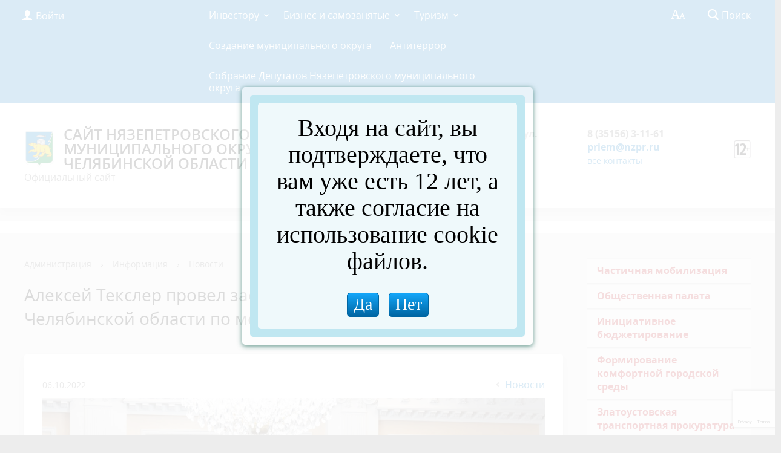

--- FILE ---
content_type: text/html; charset=utf-8
request_url: https://www.google.com/recaptcha/api2/anchor?ar=1&k=6LcwPWwgAAAAAEoB_O4GoQO7heMSF92GLH6gveVO&co=aHR0cHM6Ly9uenByLnJ1OjQ0Mw..&hl=en&v=N67nZn4AqZkNcbeMu4prBgzg&size=invisible&anchor-ms=20000&execute-ms=30000&cb=2oe6z3c1y8y3
body_size: 48710
content:
<!DOCTYPE HTML><html dir="ltr" lang="en"><head><meta http-equiv="Content-Type" content="text/html; charset=UTF-8">
<meta http-equiv="X-UA-Compatible" content="IE=edge">
<title>reCAPTCHA</title>
<style type="text/css">
/* cyrillic-ext */
@font-face {
  font-family: 'Roboto';
  font-style: normal;
  font-weight: 400;
  font-stretch: 100%;
  src: url(//fonts.gstatic.com/s/roboto/v48/KFO7CnqEu92Fr1ME7kSn66aGLdTylUAMa3GUBHMdazTgWw.woff2) format('woff2');
  unicode-range: U+0460-052F, U+1C80-1C8A, U+20B4, U+2DE0-2DFF, U+A640-A69F, U+FE2E-FE2F;
}
/* cyrillic */
@font-face {
  font-family: 'Roboto';
  font-style: normal;
  font-weight: 400;
  font-stretch: 100%;
  src: url(//fonts.gstatic.com/s/roboto/v48/KFO7CnqEu92Fr1ME7kSn66aGLdTylUAMa3iUBHMdazTgWw.woff2) format('woff2');
  unicode-range: U+0301, U+0400-045F, U+0490-0491, U+04B0-04B1, U+2116;
}
/* greek-ext */
@font-face {
  font-family: 'Roboto';
  font-style: normal;
  font-weight: 400;
  font-stretch: 100%;
  src: url(//fonts.gstatic.com/s/roboto/v48/KFO7CnqEu92Fr1ME7kSn66aGLdTylUAMa3CUBHMdazTgWw.woff2) format('woff2');
  unicode-range: U+1F00-1FFF;
}
/* greek */
@font-face {
  font-family: 'Roboto';
  font-style: normal;
  font-weight: 400;
  font-stretch: 100%;
  src: url(//fonts.gstatic.com/s/roboto/v48/KFO7CnqEu92Fr1ME7kSn66aGLdTylUAMa3-UBHMdazTgWw.woff2) format('woff2');
  unicode-range: U+0370-0377, U+037A-037F, U+0384-038A, U+038C, U+038E-03A1, U+03A3-03FF;
}
/* math */
@font-face {
  font-family: 'Roboto';
  font-style: normal;
  font-weight: 400;
  font-stretch: 100%;
  src: url(//fonts.gstatic.com/s/roboto/v48/KFO7CnqEu92Fr1ME7kSn66aGLdTylUAMawCUBHMdazTgWw.woff2) format('woff2');
  unicode-range: U+0302-0303, U+0305, U+0307-0308, U+0310, U+0312, U+0315, U+031A, U+0326-0327, U+032C, U+032F-0330, U+0332-0333, U+0338, U+033A, U+0346, U+034D, U+0391-03A1, U+03A3-03A9, U+03B1-03C9, U+03D1, U+03D5-03D6, U+03F0-03F1, U+03F4-03F5, U+2016-2017, U+2034-2038, U+203C, U+2040, U+2043, U+2047, U+2050, U+2057, U+205F, U+2070-2071, U+2074-208E, U+2090-209C, U+20D0-20DC, U+20E1, U+20E5-20EF, U+2100-2112, U+2114-2115, U+2117-2121, U+2123-214F, U+2190, U+2192, U+2194-21AE, U+21B0-21E5, U+21F1-21F2, U+21F4-2211, U+2213-2214, U+2216-22FF, U+2308-230B, U+2310, U+2319, U+231C-2321, U+2336-237A, U+237C, U+2395, U+239B-23B7, U+23D0, U+23DC-23E1, U+2474-2475, U+25AF, U+25B3, U+25B7, U+25BD, U+25C1, U+25CA, U+25CC, U+25FB, U+266D-266F, U+27C0-27FF, U+2900-2AFF, U+2B0E-2B11, U+2B30-2B4C, U+2BFE, U+3030, U+FF5B, U+FF5D, U+1D400-1D7FF, U+1EE00-1EEFF;
}
/* symbols */
@font-face {
  font-family: 'Roboto';
  font-style: normal;
  font-weight: 400;
  font-stretch: 100%;
  src: url(//fonts.gstatic.com/s/roboto/v48/KFO7CnqEu92Fr1ME7kSn66aGLdTylUAMaxKUBHMdazTgWw.woff2) format('woff2');
  unicode-range: U+0001-000C, U+000E-001F, U+007F-009F, U+20DD-20E0, U+20E2-20E4, U+2150-218F, U+2190, U+2192, U+2194-2199, U+21AF, U+21E6-21F0, U+21F3, U+2218-2219, U+2299, U+22C4-22C6, U+2300-243F, U+2440-244A, U+2460-24FF, U+25A0-27BF, U+2800-28FF, U+2921-2922, U+2981, U+29BF, U+29EB, U+2B00-2BFF, U+4DC0-4DFF, U+FFF9-FFFB, U+10140-1018E, U+10190-1019C, U+101A0, U+101D0-101FD, U+102E0-102FB, U+10E60-10E7E, U+1D2C0-1D2D3, U+1D2E0-1D37F, U+1F000-1F0FF, U+1F100-1F1AD, U+1F1E6-1F1FF, U+1F30D-1F30F, U+1F315, U+1F31C, U+1F31E, U+1F320-1F32C, U+1F336, U+1F378, U+1F37D, U+1F382, U+1F393-1F39F, U+1F3A7-1F3A8, U+1F3AC-1F3AF, U+1F3C2, U+1F3C4-1F3C6, U+1F3CA-1F3CE, U+1F3D4-1F3E0, U+1F3ED, U+1F3F1-1F3F3, U+1F3F5-1F3F7, U+1F408, U+1F415, U+1F41F, U+1F426, U+1F43F, U+1F441-1F442, U+1F444, U+1F446-1F449, U+1F44C-1F44E, U+1F453, U+1F46A, U+1F47D, U+1F4A3, U+1F4B0, U+1F4B3, U+1F4B9, U+1F4BB, U+1F4BF, U+1F4C8-1F4CB, U+1F4D6, U+1F4DA, U+1F4DF, U+1F4E3-1F4E6, U+1F4EA-1F4ED, U+1F4F7, U+1F4F9-1F4FB, U+1F4FD-1F4FE, U+1F503, U+1F507-1F50B, U+1F50D, U+1F512-1F513, U+1F53E-1F54A, U+1F54F-1F5FA, U+1F610, U+1F650-1F67F, U+1F687, U+1F68D, U+1F691, U+1F694, U+1F698, U+1F6AD, U+1F6B2, U+1F6B9-1F6BA, U+1F6BC, U+1F6C6-1F6CF, U+1F6D3-1F6D7, U+1F6E0-1F6EA, U+1F6F0-1F6F3, U+1F6F7-1F6FC, U+1F700-1F7FF, U+1F800-1F80B, U+1F810-1F847, U+1F850-1F859, U+1F860-1F887, U+1F890-1F8AD, U+1F8B0-1F8BB, U+1F8C0-1F8C1, U+1F900-1F90B, U+1F93B, U+1F946, U+1F984, U+1F996, U+1F9E9, U+1FA00-1FA6F, U+1FA70-1FA7C, U+1FA80-1FA89, U+1FA8F-1FAC6, U+1FACE-1FADC, U+1FADF-1FAE9, U+1FAF0-1FAF8, U+1FB00-1FBFF;
}
/* vietnamese */
@font-face {
  font-family: 'Roboto';
  font-style: normal;
  font-weight: 400;
  font-stretch: 100%;
  src: url(//fonts.gstatic.com/s/roboto/v48/KFO7CnqEu92Fr1ME7kSn66aGLdTylUAMa3OUBHMdazTgWw.woff2) format('woff2');
  unicode-range: U+0102-0103, U+0110-0111, U+0128-0129, U+0168-0169, U+01A0-01A1, U+01AF-01B0, U+0300-0301, U+0303-0304, U+0308-0309, U+0323, U+0329, U+1EA0-1EF9, U+20AB;
}
/* latin-ext */
@font-face {
  font-family: 'Roboto';
  font-style: normal;
  font-weight: 400;
  font-stretch: 100%;
  src: url(//fonts.gstatic.com/s/roboto/v48/KFO7CnqEu92Fr1ME7kSn66aGLdTylUAMa3KUBHMdazTgWw.woff2) format('woff2');
  unicode-range: U+0100-02BA, U+02BD-02C5, U+02C7-02CC, U+02CE-02D7, U+02DD-02FF, U+0304, U+0308, U+0329, U+1D00-1DBF, U+1E00-1E9F, U+1EF2-1EFF, U+2020, U+20A0-20AB, U+20AD-20C0, U+2113, U+2C60-2C7F, U+A720-A7FF;
}
/* latin */
@font-face {
  font-family: 'Roboto';
  font-style: normal;
  font-weight: 400;
  font-stretch: 100%;
  src: url(//fonts.gstatic.com/s/roboto/v48/KFO7CnqEu92Fr1ME7kSn66aGLdTylUAMa3yUBHMdazQ.woff2) format('woff2');
  unicode-range: U+0000-00FF, U+0131, U+0152-0153, U+02BB-02BC, U+02C6, U+02DA, U+02DC, U+0304, U+0308, U+0329, U+2000-206F, U+20AC, U+2122, U+2191, U+2193, U+2212, U+2215, U+FEFF, U+FFFD;
}
/* cyrillic-ext */
@font-face {
  font-family: 'Roboto';
  font-style: normal;
  font-weight: 500;
  font-stretch: 100%;
  src: url(//fonts.gstatic.com/s/roboto/v48/KFO7CnqEu92Fr1ME7kSn66aGLdTylUAMa3GUBHMdazTgWw.woff2) format('woff2');
  unicode-range: U+0460-052F, U+1C80-1C8A, U+20B4, U+2DE0-2DFF, U+A640-A69F, U+FE2E-FE2F;
}
/* cyrillic */
@font-face {
  font-family: 'Roboto';
  font-style: normal;
  font-weight: 500;
  font-stretch: 100%;
  src: url(//fonts.gstatic.com/s/roboto/v48/KFO7CnqEu92Fr1ME7kSn66aGLdTylUAMa3iUBHMdazTgWw.woff2) format('woff2');
  unicode-range: U+0301, U+0400-045F, U+0490-0491, U+04B0-04B1, U+2116;
}
/* greek-ext */
@font-face {
  font-family: 'Roboto';
  font-style: normal;
  font-weight: 500;
  font-stretch: 100%;
  src: url(//fonts.gstatic.com/s/roboto/v48/KFO7CnqEu92Fr1ME7kSn66aGLdTylUAMa3CUBHMdazTgWw.woff2) format('woff2');
  unicode-range: U+1F00-1FFF;
}
/* greek */
@font-face {
  font-family: 'Roboto';
  font-style: normal;
  font-weight: 500;
  font-stretch: 100%;
  src: url(//fonts.gstatic.com/s/roboto/v48/KFO7CnqEu92Fr1ME7kSn66aGLdTylUAMa3-UBHMdazTgWw.woff2) format('woff2');
  unicode-range: U+0370-0377, U+037A-037F, U+0384-038A, U+038C, U+038E-03A1, U+03A3-03FF;
}
/* math */
@font-face {
  font-family: 'Roboto';
  font-style: normal;
  font-weight: 500;
  font-stretch: 100%;
  src: url(//fonts.gstatic.com/s/roboto/v48/KFO7CnqEu92Fr1ME7kSn66aGLdTylUAMawCUBHMdazTgWw.woff2) format('woff2');
  unicode-range: U+0302-0303, U+0305, U+0307-0308, U+0310, U+0312, U+0315, U+031A, U+0326-0327, U+032C, U+032F-0330, U+0332-0333, U+0338, U+033A, U+0346, U+034D, U+0391-03A1, U+03A3-03A9, U+03B1-03C9, U+03D1, U+03D5-03D6, U+03F0-03F1, U+03F4-03F5, U+2016-2017, U+2034-2038, U+203C, U+2040, U+2043, U+2047, U+2050, U+2057, U+205F, U+2070-2071, U+2074-208E, U+2090-209C, U+20D0-20DC, U+20E1, U+20E5-20EF, U+2100-2112, U+2114-2115, U+2117-2121, U+2123-214F, U+2190, U+2192, U+2194-21AE, U+21B0-21E5, U+21F1-21F2, U+21F4-2211, U+2213-2214, U+2216-22FF, U+2308-230B, U+2310, U+2319, U+231C-2321, U+2336-237A, U+237C, U+2395, U+239B-23B7, U+23D0, U+23DC-23E1, U+2474-2475, U+25AF, U+25B3, U+25B7, U+25BD, U+25C1, U+25CA, U+25CC, U+25FB, U+266D-266F, U+27C0-27FF, U+2900-2AFF, U+2B0E-2B11, U+2B30-2B4C, U+2BFE, U+3030, U+FF5B, U+FF5D, U+1D400-1D7FF, U+1EE00-1EEFF;
}
/* symbols */
@font-face {
  font-family: 'Roboto';
  font-style: normal;
  font-weight: 500;
  font-stretch: 100%;
  src: url(//fonts.gstatic.com/s/roboto/v48/KFO7CnqEu92Fr1ME7kSn66aGLdTylUAMaxKUBHMdazTgWw.woff2) format('woff2');
  unicode-range: U+0001-000C, U+000E-001F, U+007F-009F, U+20DD-20E0, U+20E2-20E4, U+2150-218F, U+2190, U+2192, U+2194-2199, U+21AF, U+21E6-21F0, U+21F3, U+2218-2219, U+2299, U+22C4-22C6, U+2300-243F, U+2440-244A, U+2460-24FF, U+25A0-27BF, U+2800-28FF, U+2921-2922, U+2981, U+29BF, U+29EB, U+2B00-2BFF, U+4DC0-4DFF, U+FFF9-FFFB, U+10140-1018E, U+10190-1019C, U+101A0, U+101D0-101FD, U+102E0-102FB, U+10E60-10E7E, U+1D2C0-1D2D3, U+1D2E0-1D37F, U+1F000-1F0FF, U+1F100-1F1AD, U+1F1E6-1F1FF, U+1F30D-1F30F, U+1F315, U+1F31C, U+1F31E, U+1F320-1F32C, U+1F336, U+1F378, U+1F37D, U+1F382, U+1F393-1F39F, U+1F3A7-1F3A8, U+1F3AC-1F3AF, U+1F3C2, U+1F3C4-1F3C6, U+1F3CA-1F3CE, U+1F3D4-1F3E0, U+1F3ED, U+1F3F1-1F3F3, U+1F3F5-1F3F7, U+1F408, U+1F415, U+1F41F, U+1F426, U+1F43F, U+1F441-1F442, U+1F444, U+1F446-1F449, U+1F44C-1F44E, U+1F453, U+1F46A, U+1F47D, U+1F4A3, U+1F4B0, U+1F4B3, U+1F4B9, U+1F4BB, U+1F4BF, U+1F4C8-1F4CB, U+1F4D6, U+1F4DA, U+1F4DF, U+1F4E3-1F4E6, U+1F4EA-1F4ED, U+1F4F7, U+1F4F9-1F4FB, U+1F4FD-1F4FE, U+1F503, U+1F507-1F50B, U+1F50D, U+1F512-1F513, U+1F53E-1F54A, U+1F54F-1F5FA, U+1F610, U+1F650-1F67F, U+1F687, U+1F68D, U+1F691, U+1F694, U+1F698, U+1F6AD, U+1F6B2, U+1F6B9-1F6BA, U+1F6BC, U+1F6C6-1F6CF, U+1F6D3-1F6D7, U+1F6E0-1F6EA, U+1F6F0-1F6F3, U+1F6F7-1F6FC, U+1F700-1F7FF, U+1F800-1F80B, U+1F810-1F847, U+1F850-1F859, U+1F860-1F887, U+1F890-1F8AD, U+1F8B0-1F8BB, U+1F8C0-1F8C1, U+1F900-1F90B, U+1F93B, U+1F946, U+1F984, U+1F996, U+1F9E9, U+1FA00-1FA6F, U+1FA70-1FA7C, U+1FA80-1FA89, U+1FA8F-1FAC6, U+1FACE-1FADC, U+1FADF-1FAE9, U+1FAF0-1FAF8, U+1FB00-1FBFF;
}
/* vietnamese */
@font-face {
  font-family: 'Roboto';
  font-style: normal;
  font-weight: 500;
  font-stretch: 100%;
  src: url(//fonts.gstatic.com/s/roboto/v48/KFO7CnqEu92Fr1ME7kSn66aGLdTylUAMa3OUBHMdazTgWw.woff2) format('woff2');
  unicode-range: U+0102-0103, U+0110-0111, U+0128-0129, U+0168-0169, U+01A0-01A1, U+01AF-01B0, U+0300-0301, U+0303-0304, U+0308-0309, U+0323, U+0329, U+1EA0-1EF9, U+20AB;
}
/* latin-ext */
@font-face {
  font-family: 'Roboto';
  font-style: normal;
  font-weight: 500;
  font-stretch: 100%;
  src: url(//fonts.gstatic.com/s/roboto/v48/KFO7CnqEu92Fr1ME7kSn66aGLdTylUAMa3KUBHMdazTgWw.woff2) format('woff2');
  unicode-range: U+0100-02BA, U+02BD-02C5, U+02C7-02CC, U+02CE-02D7, U+02DD-02FF, U+0304, U+0308, U+0329, U+1D00-1DBF, U+1E00-1E9F, U+1EF2-1EFF, U+2020, U+20A0-20AB, U+20AD-20C0, U+2113, U+2C60-2C7F, U+A720-A7FF;
}
/* latin */
@font-face {
  font-family: 'Roboto';
  font-style: normal;
  font-weight: 500;
  font-stretch: 100%;
  src: url(//fonts.gstatic.com/s/roboto/v48/KFO7CnqEu92Fr1ME7kSn66aGLdTylUAMa3yUBHMdazQ.woff2) format('woff2');
  unicode-range: U+0000-00FF, U+0131, U+0152-0153, U+02BB-02BC, U+02C6, U+02DA, U+02DC, U+0304, U+0308, U+0329, U+2000-206F, U+20AC, U+2122, U+2191, U+2193, U+2212, U+2215, U+FEFF, U+FFFD;
}
/* cyrillic-ext */
@font-face {
  font-family: 'Roboto';
  font-style: normal;
  font-weight: 900;
  font-stretch: 100%;
  src: url(//fonts.gstatic.com/s/roboto/v48/KFO7CnqEu92Fr1ME7kSn66aGLdTylUAMa3GUBHMdazTgWw.woff2) format('woff2');
  unicode-range: U+0460-052F, U+1C80-1C8A, U+20B4, U+2DE0-2DFF, U+A640-A69F, U+FE2E-FE2F;
}
/* cyrillic */
@font-face {
  font-family: 'Roboto';
  font-style: normal;
  font-weight: 900;
  font-stretch: 100%;
  src: url(//fonts.gstatic.com/s/roboto/v48/KFO7CnqEu92Fr1ME7kSn66aGLdTylUAMa3iUBHMdazTgWw.woff2) format('woff2');
  unicode-range: U+0301, U+0400-045F, U+0490-0491, U+04B0-04B1, U+2116;
}
/* greek-ext */
@font-face {
  font-family: 'Roboto';
  font-style: normal;
  font-weight: 900;
  font-stretch: 100%;
  src: url(//fonts.gstatic.com/s/roboto/v48/KFO7CnqEu92Fr1ME7kSn66aGLdTylUAMa3CUBHMdazTgWw.woff2) format('woff2');
  unicode-range: U+1F00-1FFF;
}
/* greek */
@font-face {
  font-family: 'Roboto';
  font-style: normal;
  font-weight: 900;
  font-stretch: 100%;
  src: url(//fonts.gstatic.com/s/roboto/v48/KFO7CnqEu92Fr1ME7kSn66aGLdTylUAMa3-UBHMdazTgWw.woff2) format('woff2');
  unicode-range: U+0370-0377, U+037A-037F, U+0384-038A, U+038C, U+038E-03A1, U+03A3-03FF;
}
/* math */
@font-face {
  font-family: 'Roboto';
  font-style: normal;
  font-weight: 900;
  font-stretch: 100%;
  src: url(//fonts.gstatic.com/s/roboto/v48/KFO7CnqEu92Fr1ME7kSn66aGLdTylUAMawCUBHMdazTgWw.woff2) format('woff2');
  unicode-range: U+0302-0303, U+0305, U+0307-0308, U+0310, U+0312, U+0315, U+031A, U+0326-0327, U+032C, U+032F-0330, U+0332-0333, U+0338, U+033A, U+0346, U+034D, U+0391-03A1, U+03A3-03A9, U+03B1-03C9, U+03D1, U+03D5-03D6, U+03F0-03F1, U+03F4-03F5, U+2016-2017, U+2034-2038, U+203C, U+2040, U+2043, U+2047, U+2050, U+2057, U+205F, U+2070-2071, U+2074-208E, U+2090-209C, U+20D0-20DC, U+20E1, U+20E5-20EF, U+2100-2112, U+2114-2115, U+2117-2121, U+2123-214F, U+2190, U+2192, U+2194-21AE, U+21B0-21E5, U+21F1-21F2, U+21F4-2211, U+2213-2214, U+2216-22FF, U+2308-230B, U+2310, U+2319, U+231C-2321, U+2336-237A, U+237C, U+2395, U+239B-23B7, U+23D0, U+23DC-23E1, U+2474-2475, U+25AF, U+25B3, U+25B7, U+25BD, U+25C1, U+25CA, U+25CC, U+25FB, U+266D-266F, U+27C0-27FF, U+2900-2AFF, U+2B0E-2B11, U+2B30-2B4C, U+2BFE, U+3030, U+FF5B, U+FF5D, U+1D400-1D7FF, U+1EE00-1EEFF;
}
/* symbols */
@font-face {
  font-family: 'Roboto';
  font-style: normal;
  font-weight: 900;
  font-stretch: 100%;
  src: url(//fonts.gstatic.com/s/roboto/v48/KFO7CnqEu92Fr1ME7kSn66aGLdTylUAMaxKUBHMdazTgWw.woff2) format('woff2');
  unicode-range: U+0001-000C, U+000E-001F, U+007F-009F, U+20DD-20E0, U+20E2-20E4, U+2150-218F, U+2190, U+2192, U+2194-2199, U+21AF, U+21E6-21F0, U+21F3, U+2218-2219, U+2299, U+22C4-22C6, U+2300-243F, U+2440-244A, U+2460-24FF, U+25A0-27BF, U+2800-28FF, U+2921-2922, U+2981, U+29BF, U+29EB, U+2B00-2BFF, U+4DC0-4DFF, U+FFF9-FFFB, U+10140-1018E, U+10190-1019C, U+101A0, U+101D0-101FD, U+102E0-102FB, U+10E60-10E7E, U+1D2C0-1D2D3, U+1D2E0-1D37F, U+1F000-1F0FF, U+1F100-1F1AD, U+1F1E6-1F1FF, U+1F30D-1F30F, U+1F315, U+1F31C, U+1F31E, U+1F320-1F32C, U+1F336, U+1F378, U+1F37D, U+1F382, U+1F393-1F39F, U+1F3A7-1F3A8, U+1F3AC-1F3AF, U+1F3C2, U+1F3C4-1F3C6, U+1F3CA-1F3CE, U+1F3D4-1F3E0, U+1F3ED, U+1F3F1-1F3F3, U+1F3F5-1F3F7, U+1F408, U+1F415, U+1F41F, U+1F426, U+1F43F, U+1F441-1F442, U+1F444, U+1F446-1F449, U+1F44C-1F44E, U+1F453, U+1F46A, U+1F47D, U+1F4A3, U+1F4B0, U+1F4B3, U+1F4B9, U+1F4BB, U+1F4BF, U+1F4C8-1F4CB, U+1F4D6, U+1F4DA, U+1F4DF, U+1F4E3-1F4E6, U+1F4EA-1F4ED, U+1F4F7, U+1F4F9-1F4FB, U+1F4FD-1F4FE, U+1F503, U+1F507-1F50B, U+1F50D, U+1F512-1F513, U+1F53E-1F54A, U+1F54F-1F5FA, U+1F610, U+1F650-1F67F, U+1F687, U+1F68D, U+1F691, U+1F694, U+1F698, U+1F6AD, U+1F6B2, U+1F6B9-1F6BA, U+1F6BC, U+1F6C6-1F6CF, U+1F6D3-1F6D7, U+1F6E0-1F6EA, U+1F6F0-1F6F3, U+1F6F7-1F6FC, U+1F700-1F7FF, U+1F800-1F80B, U+1F810-1F847, U+1F850-1F859, U+1F860-1F887, U+1F890-1F8AD, U+1F8B0-1F8BB, U+1F8C0-1F8C1, U+1F900-1F90B, U+1F93B, U+1F946, U+1F984, U+1F996, U+1F9E9, U+1FA00-1FA6F, U+1FA70-1FA7C, U+1FA80-1FA89, U+1FA8F-1FAC6, U+1FACE-1FADC, U+1FADF-1FAE9, U+1FAF0-1FAF8, U+1FB00-1FBFF;
}
/* vietnamese */
@font-face {
  font-family: 'Roboto';
  font-style: normal;
  font-weight: 900;
  font-stretch: 100%;
  src: url(//fonts.gstatic.com/s/roboto/v48/KFO7CnqEu92Fr1ME7kSn66aGLdTylUAMa3OUBHMdazTgWw.woff2) format('woff2');
  unicode-range: U+0102-0103, U+0110-0111, U+0128-0129, U+0168-0169, U+01A0-01A1, U+01AF-01B0, U+0300-0301, U+0303-0304, U+0308-0309, U+0323, U+0329, U+1EA0-1EF9, U+20AB;
}
/* latin-ext */
@font-face {
  font-family: 'Roboto';
  font-style: normal;
  font-weight: 900;
  font-stretch: 100%;
  src: url(//fonts.gstatic.com/s/roboto/v48/KFO7CnqEu92Fr1ME7kSn66aGLdTylUAMa3KUBHMdazTgWw.woff2) format('woff2');
  unicode-range: U+0100-02BA, U+02BD-02C5, U+02C7-02CC, U+02CE-02D7, U+02DD-02FF, U+0304, U+0308, U+0329, U+1D00-1DBF, U+1E00-1E9F, U+1EF2-1EFF, U+2020, U+20A0-20AB, U+20AD-20C0, U+2113, U+2C60-2C7F, U+A720-A7FF;
}
/* latin */
@font-face {
  font-family: 'Roboto';
  font-style: normal;
  font-weight: 900;
  font-stretch: 100%;
  src: url(//fonts.gstatic.com/s/roboto/v48/KFO7CnqEu92Fr1ME7kSn66aGLdTylUAMa3yUBHMdazQ.woff2) format('woff2');
  unicode-range: U+0000-00FF, U+0131, U+0152-0153, U+02BB-02BC, U+02C6, U+02DA, U+02DC, U+0304, U+0308, U+0329, U+2000-206F, U+20AC, U+2122, U+2191, U+2193, U+2212, U+2215, U+FEFF, U+FFFD;
}

</style>
<link rel="stylesheet" type="text/css" href="https://www.gstatic.com/recaptcha/releases/N67nZn4AqZkNcbeMu4prBgzg/styles__ltr.css">
<script nonce="aFvsWLEu28TUCGFUcPgtBQ" type="text/javascript">window['__recaptcha_api'] = 'https://www.google.com/recaptcha/api2/';</script>
<script type="text/javascript" src="https://www.gstatic.com/recaptcha/releases/N67nZn4AqZkNcbeMu4prBgzg/recaptcha__en.js" nonce="aFvsWLEu28TUCGFUcPgtBQ">
      
    </script></head>
<body><div id="rc-anchor-alert" class="rc-anchor-alert"></div>
<input type="hidden" id="recaptcha-token" value="[base64]">
<script type="text/javascript" nonce="aFvsWLEu28TUCGFUcPgtBQ">
      recaptcha.anchor.Main.init("[\x22ainput\x22,[\x22bgdata\x22,\x22\x22,\[base64]/[base64]/MjU1Ong/[base64]/[base64]/[base64]/[base64]/[base64]/[base64]/[base64]/[base64]/[base64]/[base64]/[base64]/[base64]/[base64]/[base64]/[base64]\\u003d\x22,\[base64]\\u003d\x22,\x22w7svw4BVDcOuGirDoEHDhMOmw6UTw50Vw6sCw4ofTCxFA8KNGMKbwpUPMF7DpwzDicOVQ0ElEsK+EFxmw4slw4HDicOqw7fCk8K0BMKEZMOKX1LDvcK2J8KNw7LCncOSJ8O1wqXCl2LDqW/DrT7DkCo5AMKyB8O1QxfDgcKLBmYbw4zCsxTCjmkCwoXDvMKcw7swwq3CuMOAA8KKNMK4EsOGwrMkOz7CqVRXYg7CgcOsahE/P8KDwosdwqMlQcO2w4pXw71awqhTVcOGEcK8w7NZVTZuw6hXwoHCucOKS8OjZRHCpMOUw5dfw5XDjcKPYMOHw5PDq8OWwqQ+w77ClMO/BEXDikYzwqPDuMO9Z2JsScOYC3bDscKewqhew5HDjMOTwps8wqTDtEBSw7FgwoUFwqsaXS7CiWnCvFrClFzCosOidELCh19RbsK9aCPCjsOVw4oJDCBxYXloBsOUw7DClcOGLnjDjAQPGlQ2YHLCuRlLUg4vXQUue8KUPnLDt8O3IMKrwo/DjcKsRnU+RQHCtMOYdcKDw7XDtk3Dn0PDpcOfwq/CjT9YMcKZwqfCggPCmnfCqsK4wpjDmsOKSklrMEjDskUbTS9EI8OpwrDCq3huaVZzbTHCvcKcfcOpfMOWEsK2P8OjwopQKgXDtMOkHVTDh8KFw5gCBsOvw5d4wpLCpndKwozDkFU4JsOubsOdX8OwWlfCkUXDpytUwr/DuR/Cs08yFVXDgcK2OcOKSy/DrF9QKcKVwrV8MgnCjzxLw5p8w6DCncO5wq95XWzCuR/CvSgxw5fDkj0pwr/Dm19nwp/[base64]/[base64]/wpM8wqbCs8O2FcKbIA/DrFslccO5woTCk3hoSlcZwpXCmy1Dw4dAaHPDoBLCo28bLcKJw5/Dn8K5w64dHFTDjcOfwp7CnMOdHMOMZMOYW8Khw4PDt3DDvDTDlsOvCMKODSzDqAJAFcO7wooVH8O4woEcPMKvw6F4wqV9ScOYwr/DucKueR0Fw5bDoMKbDw/DiVXCnsOGJDrDhz1PfHpow4zCjXHDtRbDlWgod1/DnQDCrFgVaBcVw4bDgcO2RXDDoW5ZKiJuJMOAw7PDhlpJw7YFw5B2w7wLwrLCi8K5ahPDq8K0wr0PwrfDk2Axw7t0NHY3bkzChmXDoWwMw5MfbsOrLiACw57Cm8OJwqbDsyckKsO6w4hDE1Vzw7jCjMKGwp/DssO2w5jCp8OUw7fDgMK2U0BEwrHCuRtYPVTDpMORAsOMw7HDr8OQw50Zw5TCqMK6wpbCusKQJH3Cpjhdw7nCkVTClF/DlsKvw7c/[base64]/[base64]/w4Bqwp7Cqlw2w6fCqk7Di0bDgsKdw5rCigh5BMOBw6M8ex3CusKdB3Uww4YpGMOnYWN6CMOUwr1zRsKHw4XDmXfCgcK4wp9uw4F4OcKaw6ANb1UWXxtDw6wHYlnClkJYw4/DmMKxC0cvUMKbP8KMLFV9worCr3prajxLJ8KnwpzDnjIGwoFXw7RBGmLDtXrCmMKxC8KKwpvDtsOywp/DtsOlODPCpcKfdRjCu8OpwpFEwoLDuMKtwrxVaMOVwq9lwpsOwrvDslEpw4hoaMOSwqogFMO6w5TCqsOzw7MxwovDtsOHcsKLw61uwo/Cg3ENG8OTw6Ymw4PCg1/CtUvDgBs4wrdZR2bCtF/Djz48wpfDrMOrbj1Sw75gKG/CpMODw6/[base64]/CkcKAwpNLw4nDoMOtwpnCnsOOWAoyw6LCpcOXw7DDrQ06EQFsw7HDg8OxGnDDomTDvcO2TUTCk8OFbsK2wrzDocKVw6/CgcKMw4dTw6I7w618wprDuUnCm3bCsUfDt8KnwoDDqz4rw7VLYcOlecKLX8KwwrXCocKLT8K9wpdNPVtAB8KQbMKRw7oZwpB5UcKDwr0LbCN8w4BVWcO3woc4w6PCthxtbEDDmcO/w7/DoMOZBS/[base64]/[base64]/DnsOUwoHDksKEw4wBO8KTwr/[base64]/wpnDnU0hDMOOG8KzO8OvN8OWXljCgsO8w6J4BQvDkhDDmcO5w73CsxtTwrtNwqXDmxjDhV51wqLCpcK6wqnDngdawqVGMsKUD8OSwpVTScOPb11FwojDnCjDh8OZwoEiJ8K1fXsQwog2wpYmKR/CrwEww5Fkw4pww7HCj0XCqHsCw4zClzQgOCnCuVNLw7fCnmbDozfDgsOxSG4IwpTCgx3Dig7DoMKqw7zDlsKYw612w4dcAzrDjGJ6wqXCocKSFsKCwoHCpsK4wrUkAMOeWsKGwo9bw5kPBB0PbAfDisKCw7XDsh/Di0rCrlLClE4+REE2Qi3CkcKFR2wnw7XCoMKIwqRdCMOvwqB1TCvChG0pw5bCgsOhw6PDpHA/[base64]/YcK0CMOGw6xNw5jChcOATQc1w4USwqnCqiLCo8OaT8K6EDnDj8Kmw5kLw71Bw6nDsGTCnUFew4NEdX/DjhE2MsO+wqzDsUgXw5/CusO9Zh8nwrTCscKjw4PCocOfQUBFwpEQwo7DsTw4Vj3DtjXCgcOgwrPCmTNMJsKjA8O1wrbDiVPCnkbCpsKxMHdYwq4mEDDDg8OxTMK+w6nDi2fCq8K+w7ciRXo+w4PCmMOgwoExw5rDskPClnTDgm1zwrXDp8KEw73Cl8Kaw7bDv3M/w4UfO8KeIkTDoiHCoFFYw58EPSA/CcK8wo1pOVsBeiTCrxnCp8O4H8KDYELCiCYpw69mwrfChl8dwoEjdzzDmMK9wodZwqbCuMK/RgcGwojDt8OZw4NaMcKlw4R0woLCu8OUwr52w4txwoLChcOJex7DjRnCl8O6Sm9rwrVUA0HDtMKSDcKpw5p7w5tjw77DkcKBw41FwqfCucOgw5/Cj1FaVyDCq8Kvwp/Du2dLw55QwpnCmUZ6wrPDoUvDmcKiw4hTw5XDr8KqwpM/Z8OsLcOQwqLDi8KXwqNLVV46wot6w4/CsHzCgmQIQ2QzNWjCqsKGVcK4wr9gDsOHTsKrQyhSQsO5LzguwoM/w4JaeMOuZsO9wqfCv1nCpyYsIcKQw6nDpBwcesKIEMOUf2E2w5PDncOfMm/[base64]/CtcKxwpvDhMKrwq7Dq3VPwrDCoy7CpMKwwqJFchPCjsKew4LCk8KlwqQZwrDDqBF1dWfDhh7Dvl44akfDoiEjwpfCjiQxMMOPKldNX8KhwonDl8OAw6nDimQRXsKwJcOoIsOGw7crL8KALMKSwojDsU7ChcO8woRCwpnCgTM/UGHDjcOzwrhnFEkqw5RHw58OYMK7w5jCl0cow5wbbT/DksK5wq9Xw5nDrcOEYcKxFXVCcR0jVsOMwqzDlMK6TTs/w7oxw4vCs8Okw7Mywq/CqHkjw4rDqRbCgEXDqMK9wqYIwp/Cp8Oqwpk9w67Ds8Opw7fDucO0YcOTA37DqG0VwofDhsK7w5A/[base64]/Do8OMUVDCqSbDqsK0FiLClMKdw4nCkcKmIWJJImQsHcKVw4gvMh3CnU8Jw4fDnWRvw4gpw4XDpcOVJsO1w63CtcKsJFnCpMOkIcK2woB/[base64]/DvcKEwoLCtcOFwpZ0QMOqfsOiTsKCDUzCoMKmMipMwqLDoE9bwoodOycgMm4Jw7LCgsKAwqPCp8KQwpBkwoYNaxlsw5tqJU7Ck8Ocw7fCnsKyw5fDqVrDkkVwwoLDocOYLcKVfB7DkQnDnFPCvcOkdi4UF3PCjEfCs8KbwrRyYB5aw4DCmzQUZnPCv1/DuFMPaTvDmcK/b8K5FUxvwpdDL8KYw4NsTnI4aMOpw7TCmcOOOhpRwrnDicO2Ew04S8OLVcKXdSvCgXIrwpzDlMKdwqMEIhHDhsKGDsK1NnLCvz7DvMKfRgwxMkHCj8OBwot3wokiOcK2SMO6wqDChMKySkZHw7pBNsOKIsKRw5nCuWxob8Krw51PJgRFKMOTw4bCnkvDrsOJw6/DjMKRw7PDssK0LcOGGisaJHjDjsKAwqINO8KRwrfCqXvCqcKcw5zCt8KMw6vDlMKYw6nCt8KVwrYYw450wozCk8KbXEfDsMKbMy97w5cALgUIwr7Dp2PCjQ7Do8Kgw5I/Zk7CsyBKw4/Cs0DDmMKTa8OHUsKvfyLCqcKJUH3Cg21oQsKzU8Kmw6Udw5wcKS8pwoJ8w5QzTsOgDsKnwoxbLcOzw4DCrsKGIgpuw5lVw6/Cqg9Tw4nDl8KAFinDnMK6wpolN8KsCsOkwpXCj8OPXcKUaTEKwqcccMKQIsOrw6TDiFhwwoZuKAFEwqfDtcK8LMO5wpo3w5vDqsOQwrjChCZXDMKvWcKjGR/Du0DCicONwqDDu8K4wrDDlcOVP3FBwpFERDYzfcOmexXCosO7W8OxacKLw6HCrE3DhwQ5w4J7w4FJwoPDuXscKcOTwqrDkmxGw6cGO8K3wrTCosOPw6tQM8KBOgYww7/DqcKDbcK+c8KHGMKVwoIww4LDsHQnw5JUUxh0w6fDksOxwprCsmpNcsOWw7DCrsKYZMOSQMO9Bgcqw5xrw7PCpsKDw6XClsObBsOwwqFlwqUrRsO8w4XCuldcQsOnHcOrwrZZC3fCn1jDp1PDhnPDrcK5w5Zww4LDhcOHw5hYPDbCqyTDkBdHwosBfU/CllfCm8KZw41/GnYew5XDt8KLw7vCtsOEOjQZw5gpwqRRORN9ScKodhDDl8O7w5HCqMOfwpTDhMObw6nCizHDgMK2MSvCoiwRA0pGw7/[base64]/FlrCpDNOwr5GwpAfJcOqS8Oiwq0Gw5tQw78KwrFMZxDDmxbCmi/DjnBQw6nDi8KbbcOZw7vDncK8wqDDmsKPwoPDtsKuw7DCrMKaD3INRhc3w73CtRRAXsK7EsOYH8KMwpk+wobDrRt8wrMEwqd4wrhVSm8Gw70KalY/[base64]/Cq8OhPE3CpcK7aRogw40rwrTClGLCp3jCj8K1w6wZIXbDqkvDlcKNUcOGEcONcMOCfgjDi3hEwrB0TcOjGBRdViocw5fChcKmAzbDscOsw6LCj8OTZUpmBw7DusKxdsKEeXwcDEkdw4TCoCcpwrbDrMO8WCoYw7PDqMKlwqZswoxaw4HCqRlLwqgISyx2w4/CpsKcwpfCsjjDnUp5LcKLDMOCw5PDs8Kpw5dwBFleTDk/c8KHccK0OcO1GnrDksOVVMKSA8ODwpDDmQfDgyMyYEYmw6bDs8OWJj/CocK9MmLCqsKzQS3CgQnDg1PDmQbCmsKGw5oiw4LCvWt/NEfDvsODYMKHwpVKUmPCrMK9MhscwpgDIyZHEgMdwo/CpMO9wohiw5nCmcOoN8O+KcO/BizDl8KxDMOlN8OIw49ifg/Cs8O5OMKIOMKQwo4XLQtZwrvDtHU2GcOIw6rDuMKKwol9w4nChjVuLxVhFcO3DsKyw6EhwpFORMKYaUxUwqXCrm7CrFvChcKhw6XCtcK6wpklw7B5DcKpw4jCuMO8e2zCvS0MwovDmksaw5UbXsKldsKcOQw8wrp0WcK6wrHCtcO9NsO/JcKjwqRLck/Cm8KxIsKZcMK7P3oKwotbw5IBf8Ohw4LCisOpwr4vCMKHNj8rw6ZIw6nCsC3Cr8Kbw6Iqw6DDmcKTFcOhJMKMblIMwqxxcArDjcKcW0BIw7XCocKjUMOYDjLCgV/CjTNUT8KFaMOFecO5L8O3e8OXe8KMw4/ClDXDhhrDgMK0T2/Cj3nCm8KfUcKlwpPDkMO7w7NOw6vCvicmAWjDsMK/w6nDhxHDvMKdwow5BMO7F8KpZsK/w6N1w6XDrmrDqnTCgXPChyfDixLDnsOTwrxsw7bCscO+wqIYw7ANw7gBw4c7w5HDtsKlShXDrhzClQHCkcOsd8K8RcK5C8KbcsO2G8OZBwJNH1LDnsKJTMOWw7ZfaxQXA8OqwoRdI8OxZMOVEMK5w4rCkMO0wo03a8OhOR/ChxvDkHTCqmfCgklywowLGFsDV8KGwr/DqXjDnicKw4zColjDucOsbcKvwq15w5/DnsKewroxwqfClcKhw7Bow5hwwqrDicOQw4fDgAXDoAzDlMOabGfCt8KfGcOGwpfCkG7DisKuw7BbXsKIw48tUMKbecKnw5UdJcKTwrDDt8OsWWvCrV/CpgVuwrsVCE1GBTLDj1HChcOzPQ1Hw4ACwrAlwqjDvMKEw4RZJMKWw7oqwokjwqTDogjCumvDr8KGw5HCrQzDncOuwr/DuHDCssO+FMKaLRjDgj/ClFnDqsOKE1RZwozDjsO1w7Qcaw1Aw5PDlHjDn8KPZDvCpsKHw7HCuMKfwpbCucKlwrJIwpjCo1nCuBLCrUTCr8KZGgnDqsKNXsOoQsOUFFAvw7rCtVzDlFIBwp/[base64]/ChcOtGScmLUVDw4ZqZUQ/w44ew48mTV7CnMKNw5AxwoRbagfCgsOyZiLCoTAvwpzChcKrcwDDvwoEwq/[base64]/[base64]/DssKmNsKNImHDlsKLOWscLC50esOQYj4qw4oPB8Kdw7gYw5nCvlNOwoPCmsKVwoPDiMK8JcOdcH8nZUkbXAnDncOLKm1tCsKHVlvCjsKLwqHDrjE/[base64]/w5PDk8KrB8ORI8OhN8KpbMKZRHl/[base64]/DuxDCl8Ouw6DDlG7CqcKawosQPWfCvsKYBsKzb2hvwopkwq/[base64]/DpMKBwophwpcRw4hNKcO9w64aX8OxwpQ/w75AXsKww5hJw4DDlVVAwqHDqsKqclbCmjplFwPCn8OrPMOMw4TCtsKZwogQHizDpcOXw4bCn8KtesKgDVnCu2tuwr9tw4jCgsKowoTCu8K7VMK7w7pTwqEmwovCgsO/ZEAxHHRAwqp3woccwp/ClsKDw5TCkTnDoW/CscKUCR3Ct8KRRMOPJsKVQcKkfD7DvcOFwqlhwpvCgU1uGiDCk8KSw5EFaMKwSGPCthrDmF8zwq56Tx5wwrQzRMO5GnvCklfCjsOiw69Fwps4w6HCnHnDrMKewrBgwqtwwqBmwo8PaR3CtsKawoQyJcK/TsOjwoIEYwJ1BAEABsKgw6I4w4DChk8RwqLDsE0aecKZIMKsasKkIMKzw6t3LsO9w4FAwp7DoCZlwqUgCcOowqc3JzFBwqE8HmjDoUBjwrNBA8Ovw7LClsK4HE5ZwpZ9CjzCoR3DrsKEw4cpwqVQw5PDhEHCk8OOwpDCv8O6ZEUDw53CjH/CksObdxHDhcOVHMK0wqjCjibCicO6B8OpGX7DmG4Swq7DsMKORsORwqTCrsO8wofDthQSw4PCiDpKwqRQwq1owoHCjcOvCkLDk056aywVXhVkH8O6wrkEKMOiwq1kw4PCuMKrDcOPw6V0CXoew6pCZkprw50aDcO4OV0LwofDm8KXwrUSUMO7VsKkw5jCmMKLwrZ/wrTDqMKdAMKmwq7DkmfCgBkQDcOObgTCvH/CsEchQmvCvcKfwrNIw59VU8ODXC7CgsOlw6TDn8OsW13DqMOIwqFDwp1rPHFBNcOGJCdNwq7DssO/az4UeGR9JcKzVcOMGQ/CtxdrWsK/[base64]/CvMOaJyrCusK/IMO1w6LDicOnw5nDi8Ojw6nCjnYfwpZ+OsO1w79AwpZTwrrCkD/CisOAKSjChcOfVVfDkMKVXnxkLMONQsKvw4vCiMOqw63Cn24uLHjDg8KJwpFdwovDv2rCt8Otw63DlMOVwoc3w6fDvMK2QzvCkyR9FiPDhgBfw7xzE3/DhGzChMKeZwPDusK/[base64]/CjcKDwonDu1Bjw7xVw4/DpsOJYsK7RsKcV8OiQsOkZ8KZw5jDkVrDkUrDhHFYJ8Kgw57Cv8O1wr7DqcKcUsOcwpHDn3c7NBrCviPDozdaG8OIw7bDgSvDp1QZOsOSw7RKwpNofCfCjnMZTMKGwp/[base64]/wq3Djys2MDhZw6cWwqnCslUuw5tvw6jDvmbDk8OxLsOWw7jCj8KUWMOvwrItU8K/w6EZwogdw6jDtsOgKGpuwpnCksODwo07w7fCpSPDscK8OgLDtjtBwr3Dm8KSw5NOw7MeY8KTRyF2IEp/[base64]/DpStmw6fCp8O5NcKowq9XPk7CgjHChcKQAMOSIsKhGS3ClmYZD8KJw43Cu8K3wpBuw5XCsMKSecKLMCM+N8KsUXdbG07DhMOBw5UrwqLDrgnDt8KDf8Khw5wdGcK+w4jClMK+XSjDjR7Cp8KXRcO1w6XClS/Coyo2IMOPFMKWwpjDoAfDmsKawo/Cv8KFwpktJzbChMONG24+S8K+wrMSw5o7wp7Co0hqwpEIwrDCqywZSE8zIWbCpMOBIsKgIQQcwqBzbMOLwoB+TsKgw6YOw67DgyczQcKKMVN1O8OZNGvClC/[base64]/CtcOuGkHDjMOPw6/[base64]/c8KMAj3CnXvClm7DvsK1w4bDq8O/[base64]/[base64]/[base64]/SVbCvmrClsO3w5bCgTvCqMKxNMKswqQYw6HDn8KLw4JODsKkEMOiw7nDryN8KUTDmn/[base64]/DqcO7w7jDvsOWw6jCocOIw4HDgmXCgHMTwqViw67Di8KQwpfDuMOOworCrwHDnMObNlxFVTAaw47DlTXDqsKUb8KlH8ODw6zDjcOZEMO1wprDh1rDtMKDTcOqO0jCo2kmw7hBwotkFMOawobDqU8AwrFKSilWwpTDiU7Du8KMB8O0w6bDqHkhUD/CmiFxNRXDu3tywqEAdcKewoZRQMK1wrgwwrscNcK0XMKrw5bDnsKnwo0XZF/[base64]/[base64]/[base64]/Cv1xCwq/[base64]/ChMKzScKhw6fDiUIWL8K9wqtKw5LCmcOwBAvCu8KFw5bCjy0Iw4fCg01UwqsnPMKqw6YTWcKcdMK+ccOiJsOkwpzDkx3Cq8K0SW5UZlbDt8O+VsKDPncjBzwUw41PwoZ8KcOzw5EnNBMmPsKPWsOaw67CuTPCtsOMw6bCrDvDqB/DnMK9OsOgwpxtUsKuZcKUWE3ClsKKwoXCuEFLwobCk8KfR2zCocKzwo/CnAnDvcK1a3ICw4ZEI8OfwpA7w4nDtGnDrxslVMOFwqwiJsKjSXLCiz1lw6XCjcO4I8OJwoPDilDDm8ObGTDCuQ3DrMO7N8OuWcO/wqPDi8KnIMKuwo/Cj8K0w6XCrjTDrcK6VhcMfHbCmhViwpo6w6Q0wpbCgSJ1CsKkYMO+KMOfwolub8OGwqLCu8KLHUXCv8K5w5dFGMKgIBVLw5VoXMO+dj1AZEV3wrwRVSIZUMOJdMK2FMKgwrfCoMOEw7h9wp0/acOow7BBE1VBwoHDmlpFHcO/VB8uwrzDosOVw4dbw4/DncKnWsOiwrfCulbCh8K/dMO0w7bDjkrCsg7CmsO1wqwcwovDkmbCqMOTY8OXHWDDk8O4AMK0d8K+w5wLw7xzw50CRkrCsFDCmAbCisOwS29VCyvCmGsrwqsKPxzDpcKZRwM7M8KqwrMww4/CrRzCq8KXw5ssw7/DkcOywpVROcOZwo1ow7HDuMOzUXXCkjHDm8OlwrJ5TQLChcOiMxXDuMOFacKlMnpAfsKNw5HCrcKXLA7DncOEw5N3QWPDv8K2NW/[base64]/Dv8KTaR46wp/[base64]/Cr8OOw6XCjyXDtjHDqMK5dcKDSEpzFnzCnjPDmsKUEVlbYytmKmrCsy14elcsw5LCjMKcA8KDChEMwrjDumLCnSjCj8O/wq/CtyMuQMOGwp4lccKNYyPCiA3CrsKswoBXwqLDqVHCisKuXFEvw7/DmsOqQ8OMAcO+wrDDvmHCkDMBf0PCk8OpwpXDm8KONGnDm8OLwpbCq2JwSHHDtMODNcKhL0vDmsOJDsOhakDDl8OhGsKlWSHDvcO7L8Otw7oPw4l4wrPDtMOJQsK5wowuw5RMLVbCqMOtM8Kmwr7CkMKFw55Fw5bDksOEe1tKwpXCnMORw5wPwozDqcOww44Hwr/Cn0LDkEE2KDlVw7EYwpHClSjCiRjDjzh/Vk4gasOfHcO/w7fCuzLDrC7CpcOceFMMd8KOUAEGw4kLc3ZawqQZwrfCosKXw4HDp8OfXRZjw7vCtcOCw6JKCMKhHyzCjsOmw5gGwo4qTyPDhMO3DjxGDCrDrjHCtyscw741wq42O8OYwoJRcsOpwocYNMO5w4AOYHs7NhBSwpHCgUg/d3XCrFwFGMOPdAQtOWp4UzdxFsOHw5nCm8KEw4cjwqAcMMOkHcOJw7gCwpHDoMK5OFkATz/Dg8OCwpsKMcOcwqzDm1J6w6zDgjLCjsKCCcKNw55EAWg0NwBmwrtaPibCjcKLPcOgaMOfcMKMw6LDlMOkaVhPSDPCi8OkdFzCnVTDgBdBw5hCI8OzwpVVw6LCmEw/w5HDl8KQwptJMcKJwp/Dg2nDvsKFw5ZXHm4lwp3CisO5wqXDpGUyT0pJakvCssOrwp/CgMOjw4BSw5o4wpnDh8Olw6MLb2fCkDjDnVQIDHfDu8K9YcKUSmkqw4/DhBhhXCrCoMOjwoQEZMKqTiw7YHV0wqFxw5HCusOGw7bCticKw43Dt8O/[base64]/[base64]/wqoPRAF3OxPCpCcMfkDCpxMgwrYwPAsIN8OcwrzCvcO4w6vCtTXDoCPDnyZ4BsOGJcKAwqVQYT3CmFsEw4B3wrPCr31Ew7vCiWrDs2EeAxjCsTrDuRRTw7QWQ8KVHcKMckXDh8OFwrnCs8Kbw7fDpcO4WsKXRsKAw549woPDocOFw5BCwojDvcOIE3rCrkkMwo/DnxbCrm3Cj8KawqYwwrPCtGnClwJ2MMOvw7DCgMOPHBjCsMOgwrsKw57Clz3CgsO/[base64]/woE0ZwXDoTE/w7Ija8O4wq/Do2LDg8KFw6cuwp/[base64]/IUN8wrtAw74iw7DCgmkGf0PCp2HDshBrHR4TAcOvSU05wodCXSxRejvDvnMkwq/DgMKzw5wIKQ7Cl2cAwrtew7DCrDxkfcK/aXNRwrl9d8OfwowMw5PConAJworDq8OlEh/DnQXDkSZOwrMhAsKqw6ABw6fCkcOfw5HCqhhIecOadcOTKRPCsCbDkMKrwo5AbcO8w4kxZ8O4w7t+wqB/CcOPGkPDs0jCrcK4ejVOw7QvGivDhw1BwqrCqMOmaMK9U8O0EcKkw43CpsODwodDw5xwW17DkU1ibnpNw6U/UsKhwocDw7PDjRg7OMOQOyNbdcO3wrfDgg1iwoJNCXfDoTnCmQ3DsXfDssKJfcKKwq8/[base64]/w5HDlH3DvGJ7wosvw7NhwoLClkxNw5jCtm3Dk8OsTUsAEEUKwqXDp3ctw7JrKzovGmEJwqd0w7zCsi/DhCXCiF1mw78ywr4Jw4d9esKMEWrDmUDCjcKSwpNwFU1VwpjCoCozRMOobMK9JcO7I1s/IMKtPxxUwqQLwrZNTsKDwr7CjsKfZcOgw6/DuGxzNFTCv0vDh8K5KGHDpcOaHC1cIsOKwqsfIGHDkEDDpCPDicOFUWXCrsOgwrYHIDA1NXLDhynChsO5KxNHw7FSPCLDmsK8w4p/[base64]/wr/CmCHDngTCtcO4RnkTccO5AEzCsiwKNnM7woLDpsOcNhdnX8K4YcK/w4ATw4/DusKcw5BVIyc5F081P8KbcsO3ecO1BhHDvXHDpFDCgXB+HBMKwpFlS1HCt0ssEMOWwpklU8Oxw5Nqwq83w4HDicKHw6HDjTbDqBDCtyhvwrRpwrzDo8OqwonCnTcBwrvDsWDCusKKw4Q/w6vCp2LCnhRsUXAKfyvCjMKpw7B1wprDmRDDlMKcwpwGw6PDsMKRf8K7H8OhGxDCliwEw4fCssOiwpPDp8OFHcKzCDgZwrVbNkbCjcOPwotiwobDpF3Dvi3CocOQYMO5w5cvwokLYU3CpnLDiglVUiXCs2XDmsK9GSzDil99w43ClsOKw7nClltow65JFkzCjzBCw5/DjcOJGsO5YiAoFEfCphXCjMOpwr/[base64]/w5EmTEBzFMK9w4DChwkBJx9eD8Kvw5/CmsOuwpTDm8K3E8OFw4/Dn8KODHbCnsOEw4nCmsKpwoZPdsOBwrzCrjTDvTHCtMOWw6PCm1fDhXx2KV8MwqswcMOzOMKow6JXw44ZwpzDuMO4w6wAw4HDknoFw5QJZMKPLz/Dtj8Hw6AYwpooUD/DoFcwwpANM8OrwpcUScKCwocUwqJeaMKdAmkgJsOCAsK+Kh8mw6F+YFnCjMO6I8KKw4/CtyjDrWXCi8Okw5TDu11xSsO5w7DCq8ORQ8OlwrU5wqPDusOPWcKeVcKMw6TDkcOoZUQHwqx7eMKvBMKtwqrDvMKmSQgoZ8KbTcOtw6cGwpbDlMO8IsKResKzLlDDusKuwplFdcKcHT5sHcOAw4VNwqUSR8O8McONwoBCwq4ewofDmcO/QzLDjMObw6ohF2bCg8OMAMOVNgzCi1HDscOiSUBgBMO9GsOBXywlIcOMMcOjCMK+LcObUAACBkApfcOUAR4OZSXDn3Flw5sHbgRESMO0Q2DCn2xdw71Xw6FeeG9Qw4HChsOxZUsrwpF0w7gyw6nDgTjCvl7DrsKaJVnDgmbDkMOeIcK5wpYtIMKqB0HDv8Kxw5vDum/CpGPDtU5NwqTDkWfDt8OJMcONfBFZM0/Cr8KlwoBuw55yw7Frwo/DsMKDa8Oxa8KMwrQhbhZufcOAY0otwoUfFmEHwqcrw7FiUxxDOxRew6bDozrDmSvDh8OTwpwuw7TCvk7CnMO4FXvDv3N1wpfCiABPfB7DlApNw4bDuGA9wofCvcOqw4XDoiPCrjPCg3JEaAYWw4jCpSFCwoPCnMOkw5rDm188woMYGxHChQtDwrrDrsOvLjbCmcOtYg/CmS7Cs8Ozw4rCpMKFwoTDhMOsSkXCl8K2ZQMQAsKLwoLDlRg/QTAvS8KNHcKYfWLCrljCsMOKcQHClcKqFcOaJsKKw7hIFcOmQMOtMjEkHcKRw7NBUBPCosOMEMOKTsOjZWrDmsOew4HCrsOYEH7DqjVFw5cpw7fDrMK/w6hIw7lsw4rCisOawoYrw74Sw7MGw6zDmsKjwpTDhQTCoMO4Lx/CumHCvDrDrxzCkcOmOMOaGsKIw6zCk8KGfTvCt8Ogw7IdQ3nDj8OXesKLbcOzasO0dF7CoFXDrQ/DjnIUAmhCXmcgw60Mw7DCiQ7DiMOzUmobBiHDmMKvwqQ3w5peRArCvsO1wqTDnsOYw6rCvBTDv8O1w4d5wrTCosKGw7lqSwLDqcKXSMOcPMO+ScK7DsOpRcOYclhsaxnDlxnDhsOhUVfCpMKZw7TDi8O7w7rDpATCjglHw4LCumB0Ag3DuCEiw6HDvz/DsEEqIyrDgCImO8KEw75iIF/Co8OwNcOFwq3CicKowp3Cm8OpwoU7wqZ1wpfCnyUJBWMhOsKNwrlTw5RdwosuwrHCvcO2NsKcOcOoW1lgfnACwrp0EsK1EMOkDsOfw4cFw4M2wrfCmE5JaMOSw5HDqsOCwrgowpvCpErDo8O9WsK/KQE+KS7Dq8O1w6HCt8OZwp3CsADChHVMwopFQcKywqfCuS3Ds8KLNcKeAyPDnMOEc0Z4w6DDi8KvW0bCnhA9wo7DilY9HnZVGAREwp5lWR5Yw6/DjhpKKGjChXrDscKiwp50wqnDq8OHPMKFwpBWw7PDskhiwoPCnWDCnyAmw5xYw5pcacK1aMOIfsONwpRgw7DCqVhhwq/DkB1Iw6ouw79HOMO+w6MFGMKvI8OowrltE8KaB0zClBzDiMKqw40iHsObwqfDg2LDlsK3aMOyEsOQwqADKxJXwp9OwrfCsMOqwqUDw7VpHERfPizCr8OydMK5w7/DqsKswqRIw7gsIMONREnCnsKowpzDtcOuwpAUEsK+dC3DlMKPwpLDpjJcJsKYCgjDhmDDqsKpdj04w6VAEMOWwpjCuGUxJWhzwp/CshDDjsKVw7vCkz/Cg8OpCyzCrlwZw6lGw5DCqEnCrMO7wo/CmsKORmA8K8OEeGh0w67DisO+aQEvw6YxwpzCusKdaXYWGsOuwpkHIMKnGCwuwpLDocO9w4NmU8O4cMKUw7g0w7Jef8O/w4E6wp3CmcO7OlfCsMKkw7R7wo97w6vCv8K/KklzHcOXXsKYE27DvgHDvMKSwpEuw5dIwo3Ch0oEbljCrsKpwq/DgcKew6PCiQo8BQIuw4Avw4rClxp0AV/[base64]/[base64]/wpp1LV1Cwot/wpTClgPClQ/[base64]/[base64]/wrRUw6MSw4NKYlLDm2p5USTCr8Kdwo/Dt2NgwoAIw4xuwo3CjcO4aMK5PWLDkMOew7zDicOtB8OEdTvDpwNqQcKnAFpfw6fDvXLDvMOxwrs9AAwfwpcQw7DCl8KDwrjDq8KuwqsvBsOzwpJhwqvDpMKtGsKiwqBcb37DmU/Cl8OJwr3CvCQRwqk0dcOOwpTCl8KMAMOBwpEqw5/CqQIvPSxSJXplZ0HCjsOWwrxHS2vDuMO7CQ7CgDFXwq7DgcKbw57DiMKzdR9yOBdrOVAKSA3DucKYAjAfwpfDsSzDsMOCPWdKwoVNwrkAw4fDtMOWw4ppfllVD8OGZjEGw6IkYsKLDijCrsKtw7lJwrnDocOBSMKlwrrDrXDDsXhlw5zCp8Obw53DtQ/DmMOTwofDvsKBUsKpZcKuUcORw4rDj8OpQcOUw4fCu8KUw4kvajfCt37DgBEyw5gyF8KWw7x+BcK1w5oDPsOERMO+wqBbw4Y5eyHCrMKYfG/DqArCtzDCscKWHcKCwqg1wqHDnyFFPA4OwpVLwrcFS8KqfRXDrhp/SFDDvMKxwox/X8KjSsK3wrUpdcOXw75CBHoQwrzDlsKdO0LDgMOHwoTDg8KvUihUwrVqEhtpWQfDuQozWV9pwpXDgksmLGBQUMOmwq3DqsKBwqzDjlJGOy3CpcKDPcKZO8OCw6PCrCQPwqEfelXCmV87wqjCvyEEwrzDpSHCsMOBTcKdw4I2woJRwpg/wo9xwoZiwqbCsygHE8OMdcOMHQ3CgnLCjzgnXDUSwocPw4QXw4oqwrhrw4/CosKmUMKhw7zCsBxKw4QrwpXCggELwpZFw4XCsMO3BR7ChB1IIMOewo1kw4xIw6PCqnvDksKVw6B7OlNjw5wPw6Jgw4oGUXw8wrnCuMKDN8Okw6nCs1s/[base64]/[base64]/DtV3CmMO7woNQwonCuEHDhgdGwq8Awp/DoMKkwotTahDDsMKqbTdeEXocwopTYnPCmcOqBcKvOyUTwpdIwqcxMMK5WMKIw5HClsOSwrzDqwI8BcKMBkfCn0J4NxMLwqZOXGIiDsKSd0lLVxxsb2Ecal42U8ObOAkfwoPDrFLDpsKfw4wLwrjDlDnDpDhTeMKew7fCtWk3KcK8HUfCmsOfwoEiw7DCqEsOwq/CtcOaw7TDocOxNcKUworDoHd3N8OowoVywoYjwp5lWg0hNXQvDMO7wqfCusKuK8OQwo7ClDd8w6zCkUVKwohTw4cVw4AhVsOBP8OswqtLYsOEwrI9dTdJwoE7F0QVw6UcIsODwqjDiQzDoMOSwrTCpirCsSLCjMK7RsOOY8KIwoc/wrETEsKJwpESfMK1wrV3w4DDmTjDsUZcdAfDhjEiGsKvw6TDk8OFc2XCtVRGwo8mw5wVwrDCjT0keV/Dm8OLwrUtwr/Dl8Kvw7R7CVE8w5LCpsOdw4jDk8K0wqBMX8Knw4jCrMOwVcOgAcO4JyMOPcOew4bCoj0gwoLCpUA0w41Bw5TDqjFPd8K5XMOJY8OZe8KIw7kBK8O0PAPDicKwHMKZw585WmDDqMOhw77Drn7CslMscCh5CXVzwqHDi3/CqiXDksO9cnHDjAbCqG/ChjTDkMKBwqcxwpwQTE5bwrDDg39tw53Du8Ovw5/Ch0AGwp3Dh1RwAVNrw5M3GsKgwo3DszfDhh7CgcOBw6UQw51occOWwr7DqiI/wr97HnNFwohAIlNhUWIrwrssCsODTcODJChXAcKWNRLDtkLDlnHDn8Kxwq/CtsKXwqV4w4dhRMOdasOfBwE2wpxIwoVNNBDDq8K7EVZlw43DiFzCqiXCg1/DrTTDm8O6wpx3woF9wqFnThfCtDnCnTbDocOTQiUXVcOrXmMnX0DDvjs/EyvCuGVBAMKvwowSAjwnZxjDh8K2AGJtwqbDoSjDm8Ktw5QVLk/DrsOXJV3DqiUUcsKXVigew4LDjy3DgsKaw5YQw4JXIsKjVUfCtcKUwq8yR0PDr8KjRC/Cl8KzdsOpwrzCgDZjwqnCnEBnw4YtD8KpERbCmlLDmQrCtcKGJMKKw64/[base64]/GsKcFMKVH8K9w6zCog3Dr8KEwowSGcO0f2jDu0V0w4EQSsK6BSZHbMOKwqpYWW/Cp2/[base64]/DhjLCisOudwdfwoLCtWHDs2M3wot5wobCi8KMw6F3IsK/MsKHA8O5w64Iw7fClxE1ecOxRcKMwojDhcKwwpTCu8OsXsK3wpHCocKJw5TDtcK+w64gw5EjVSQzYsK0w53DncOWMU9bGkMZw5l9HTjCsMOCCsOUw4bCncK3w6TDv8OoBsOKA1PDpMKOBMO5Wh7Dq8KOwqZTwo/CmMOxw4rDhyrCjHPDiMK2diHDk2zDklB6wofCo8Oqw6Y9wp3CkcKRSMKgwqLCm8KjwrZYdsKLw6HDuR/DvmjDsSnDlD/[base64]/Dq8OxeMKALMKMwq3DrMKiw7taBcOVfcOtGi/[base64]/wqIEw71dw4TDq8KHVj3CkMO7CcOxw7FvVcKFSCcyw6Yew6jDk8K8NyJWwqwNw7nClkhWw5xaGGlzFMKPICfCtcO4w7DDpnHDmQY6fzslIMKYVsKnwqTDpCB6bV7CtcOWTcODRhF3F1h4w5fCnRdQFUtbw5jDl8OjwoRMw6LDpCcFbx9Swq/DvwVFw6PDtsOLwo9aw5ECc1zCjsORKMKUw58ue8K0w6lPf3DDo8OWfMODf8OGVSzCsDXCqxXDqX/CmsKkH8K8NsKSEV7DuzXCvAvDlcOiwrTCnsKFw7I8bMOjwqFLLlzDnlPCtjjCqRLDllAvKVrDiMOXwpHDo8KLwpnCuGJyFVfCgEZYC8K/w7zCn8KUwoLCrB/Diz0pbWc+AmJjeXfDjknCmcKBwprCrcKlDcO2wq3DrcOBWUPChA\\u003d\\u003d\x22],null,[\x22conf\x22,null,\x226LcwPWwgAAAAAEoB_O4GoQO7heMSF92GLH6gveVO\x22,0,null,null,null,0,[21,125,63,73,95,87,41,43,42,83,102,105,109,121],[7059694,663],0,null,null,null,null,0,null,0,null,700,1,null,0,\[base64]/76lBhn6iwkZoQoZnOKMAhmv8xEZ\x22,0,1,null,null,1,null,0,1,null,null,null,0],\x22https://nzpr.ru:443\x22,null,[3,1,1],null,null,null,1,3600,[\x22https://www.google.com/intl/en/policies/privacy/\x22,\x22https://www.google.com/intl/en/policies/terms/\x22],\x22Mt9MQ8AZ16xYzFDKNKKhHd4Pr+ZK//fps8okmcFUJ/k\\u003d\x22,1,0,null,1,1769156007467,0,0,[174,146,160],null,[252,212,4,122],\x22RC-k-giniom3mQYPg\x22,null,null,null,null,null,\x220dAFcWeA54JLO4UA4BDjou6IyrWnpL49b5Gf3ql7IlIemG2GEoNZL-aPTapaqTkUTL0h_ds5IdALD99gtzSFH2hWuyAtcoBAjFng\x22,1769238807471]");
    </script></body></html>

--- FILE ---
content_type: text/html; charset=utf-8
request_url: https://www.google.com/recaptcha/api2/anchor?ar=1&k=6LcwPWwgAAAAAEoB_O4GoQO7heMSF92GLH6gveVO&co=aHR0cHM6Ly9uenByLnJ1OjQ0Mw..&hl=en&v=N67nZn4AqZkNcbeMu4prBgzg&size=invisible&anchor-ms=20000&execute-ms=30000&cb=o52qocrmg7m2
body_size: 48297
content:
<!DOCTYPE HTML><html dir="ltr" lang="en"><head><meta http-equiv="Content-Type" content="text/html; charset=UTF-8">
<meta http-equiv="X-UA-Compatible" content="IE=edge">
<title>reCAPTCHA</title>
<style type="text/css">
/* cyrillic-ext */
@font-face {
  font-family: 'Roboto';
  font-style: normal;
  font-weight: 400;
  font-stretch: 100%;
  src: url(//fonts.gstatic.com/s/roboto/v48/KFO7CnqEu92Fr1ME7kSn66aGLdTylUAMa3GUBHMdazTgWw.woff2) format('woff2');
  unicode-range: U+0460-052F, U+1C80-1C8A, U+20B4, U+2DE0-2DFF, U+A640-A69F, U+FE2E-FE2F;
}
/* cyrillic */
@font-face {
  font-family: 'Roboto';
  font-style: normal;
  font-weight: 400;
  font-stretch: 100%;
  src: url(//fonts.gstatic.com/s/roboto/v48/KFO7CnqEu92Fr1ME7kSn66aGLdTylUAMa3iUBHMdazTgWw.woff2) format('woff2');
  unicode-range: U+0301, U+0400-045F, U+0490-0491, U+04B0-04B1, U+2116;
}
/* greek-ext */
@font-face {
  font-family: 'Roboto';
  font-style: normal;
  font-weight: 400;
  font-stretch: 100%;
  src: url(//fonts.gstatic.com/s/roboto/v48/KFO7CnqEu92Fr1ME7kSn66aGLdTylUAMa3CUBHMdazTgWw.woff2) format('woff2');
  unicode-range: U+1F00-1FFF;
}
/* greek */
@font-face {
  font-family: 'Roboto';
  font-style: normal;
  font-weight: 400;
  font-stretch: 100%;
  src: url(//fonts.gstatic.com/s/roboto/v48/KFO7CnqEu92Fr1ME7kSn66aGLdTylUAMa3-UBHMdazTgWw.woff2) format('woff2');
  unicode-range: U+0370-0377, U+037A-037F, U+0384-038A, U+038C, U+038E-03A1, U+03A3-03FF;
}
/* math */
@font-face {
  font-family: 'Roboto';
  font-style: normal;
  font-weight: 400;
  font-stretch: 100%;
  src: url(//fonts.gstatic.com/s/roboto/v48/KFO7CnqEu92Fr1ME7kSn66aGLdTylUAMawCUBHMdazTgWw.woff2) format('woff2');
  unicode-range: U+0302-0303, U+0305, U+0307-0308, U+0310, U+0312, U+0315, U+031A, U+0326-0327, U+032C, U+032F-0330, U+0332-0333, U+0338, U+033A, U+0346, U+034D, U+0391-03A1, U+03A3-03A9, U+03B1-03C9, U+03D1, U+03D5-03D6, U+03F0-03F1, U+03F4-03F5, U+2016-2017, U+2034-2038, U+203C, U+2040, U+2043, U+2047, U+2050, U+2057, U+205F, U+2070-2071, U+2074-208E, U+2090-209C, U+20D0-20DC, U+20E1, U+20E5-20EF, U+2100-2112, U+2114-2115, U+2117-2121, U+2123-214F, U+2190, U+2192, U+2194-21AE, U+21B0-21E5, U+21F1-21F2, U+21F4-2211, U+2213-2214, U+2216-22FF, U+2308-230B, U+2310, U+2319, U+231C-2321, U+2336-237A, U+237C, U+2395, U+239B-23B7, U+23D0, U+23DC-23E1, U+2474-2475, U+25AF, U+25B3, U+25B7, U+25BD, U+25C1, U+25CA, U+25CC, U+25FB, U+266D-266F, U+27C0-27FF, U+2900-2AFF, U+2B0E-2B11, U+2B30-2B4C, U+2BFE, U+3030, U+FF5B, U+FF5D, U+1D400-1D7FF, U+1EE00-1EEFF;
}
/* symbols */
@font-face {
  font-family: 'Roboto';
  font-style: normal;
  font-weight: 400;
  font-stretch: 100%;
  src: url(//fonts.gstatic.com/s/roboto/v48/KFO7CnqEu92Fr1ME7kSn66aGLdTylUAMaxKUBHMdazTgWw.woff2) format('woff2');
  unicode-range: U+0001-000C, U+000E-001F, U+007F-009F, U+20DD-20E0, U+20E2-20E4, U+2150-218F, U+2190, U+2192, U+2194-2199, U+21AF, U+21E6-21F0, U+21F3, U+2218-2219, U+2299, U+22C4-22C6, U+2300-243F, U+2440-244A, U+2460-24FF, U+25A0-27BF, U+2800-28FF, U+2921-2922, U+2981, U+29BF, U+29EB, U+2B00-2BFF, U+4DC0-4DFF, U+FFF9-FFFB, U+10140-1018E, U+10190-1019C, U+101A0, U+101D0-101FD, U+102E0-102FB, U+10E60-10E7E, U+1D2C0-1D2D3, U+1D2E0-1D37F, U+1F000-1F0FF, U+1F100-1F1AD, U+1F1E6-1F1FF, U+1F30D-1F30F, U+1F315, U+1F31C, U+1F31E, U+1F320-1F32C, U+1F336, U+1F378, U+1F37D, U+1F382, U+1F393-1F39F, U+1F3A7-1F3A8, U+1F3AC-1F3AF, U+1F3C2, U+1F3C4-1F3C6, U+1F3CA-1F3CE, U+1F3D4-1F3E0, U+1F3ED, U+1F3F1-1F3F3, U+1F3F5-1F3F7, U+1F408, U+1F415, U+1F41F, U+1F426, U+1F43F, U+1F441-1F442, U+1F444, U+1F446-1F449, U+1F44C-1F44E, U+1F453, U+1F46A, U+1F47D, U+1F4A3, U+1F4B0, U+1F4B3, U+1F4B9, U+1F4BB, U+1F4BF, U+1F4C8-1F4CB, U+1F4D6, U+1F4DA, U+1F4DF, U+1F4E3-1F4E6, U+1F4EA-1F4ED, U+1F4F7, U+1F4F9-1F4FB, U+1F4FD-1F4FE, U+1F503, U+1F507-1F50B, U+1F50D, U+1F512-1F513, U+1F53E-1F54A, U+1F54F-1F5FA, U+1F610, U+1F650-1F67F, U+1F687, U+1F68D, U+1F691, U+1F694, U+1F698, U+1F6AD, U+1F6B2, U+1F6B9-1F6BA, U+1F6BC, U+1F6C6-1F6CF, U+1F6D3-1F6D7, U+1F6E0-1F6EA, U+1F6F0-1F6F3, U+1F6F7-1F6FC, U+1F700-1F7FF, U+1F800-1F80B, U+1F810-1F847, U+1F850-1F859, U+1F860-1F887, U+1F890-1F8AD, U+1F8B0-1F8BB, U+1F8C0-1F8C1, U+1F900-1F90B, U+1F93B, U+1F946, U+1F984, U+1F996, U+1F9E9, U+1FA00-1FA6F, U+1FA70-1FA7C, U+1FA80-1FA89, U+1FA8F-1FAC6, U+1FACE-1FADC, U+1FADF-1FAE9, U+1FAF0-1FAF8, U+1FB00-1FBFF;
}
/* vietnamese */
@font-face {
  font-family: 'Roboto';
  font-style: normal;
  font-weight: 400;
  font-stretch: 100%;
  src: url(//fonts.gstatic.com/s/roboto/v48/KFO7CnqEu92Fr1ME7kSn66aGLdTylUAMa3OUBHMdazTgWw.woff2) format('woff2');
  unicode-range: U+0102-0103, U+0110-0111, U+0128-0129, U+0168-0169, U+01A0-01A1, U+01AF-01B0, U+0300-0301, U+0303-0304, U+0308-0309, U+0323, U+0329, U+1EA0-1EF9, U+20AB;
}
/* latin-ext */
@font-face {
  font-family: 'Roboto';
  font-style: normal;
  font-weight: 400;
  font-stretch: 100%;
  src: url(//fonts.gstatic.com/s/roboto/v48/KFO7CnqEu92Fr1ME7kSn66aGLdTylUAMa3KUBHMdazTgWw.woff2) format('woff2');
  unicode-range: U+0100-02BA, U+02BD-02C5, U+02C7-02CC, U+02CE-02D7, U+02DD-02FF, U+0304, U+0308, U+0329, U+1D00-1DBF, U+1E00-1E9F, U+1EF2-1EFF, U+2020, U+20A0-20AB, U+20AD-20C0, U+2113, U+2C60-2C7F, U+A720-A7FF;
}
/* latin */
@font-face {
  font-family: 'Roboto';
  font-style: normal;
  font-weight: 400;
  font-stretch: 100%;
  src: url(//fonts.gstatic.com/s/roboto/v48/KFO7CnqEu92Fr1ME7kSn66aGLdTylUAMa3yUBHMdazQ.woff2) format('woff2');
  unicode-range: U+0000-00FF, U+0131, U+0152-0153, U+02BB-02BC, U+02C6, U+02DA, U+02DC, U+0304, U+0308, U+0329, U+2000-206F, U+20AC, U+2122, U+2191, U+2193, U+2212, U+2215, U+FEFF, U+FFFD;
}
/* cyrillic-ext */
@font-face {
  font-family: 'Roboto';
  font-style: normal;
  font-weight: 500;
  font-stretch: 100%;
  src: url(//fonts.gstatic.com/s/roboto/v48/KFO7CnqEu92Fr1ME7kSn66aGLdTylUAMa3GUBHMdazTgWw.woff2) format('woff2');
  unicode-range: U+0460-052F, U+1C80-1C8A, U+20B4, U+2DE0-2DFF, U+A640-A69F, U+FE2E-FE2F;
}
/* cyrillic */
@font-face {
  font-family: 'Roboto';
  font-style: normal;
  font-weight: 500;
  font-stretch: 100%;
  src: url(//fonts.gstatic.com/s/roboto/v48/KFO7CnqEu92Fr1ME7kSn66aGLdTylUAMa3iUBHMdazTgWw.woff2) format('woff2');
  unicode-range: U+0301, U+0400-045F, U+0490-0491, U+04B0-04B1, U+2116;
}
/* greek-ext */
@font-face {
  font-family: 'Roboto';
  font-style: normal;
  font-weight: 500;
  font-stretch: 100%;
  src: url(//fonts.gstatic.com/s/roboto/v48/KFO7CnqEu92Fr1ME7kSn66aGLdTylUAMa3CUBHMdazTgWw.woff2) format('woff2');
  unicode-range: U+1F00-1FFF;
}
/* greek */
@font-face {
  font-family: 'Roboto';
  font-style: normal;
  font-weight: 500;
  font-stretch: 100%;
  src: url(//fonts.gstatic.com/s/roboto/v48/KFO7CnqEu92Fr1ME7kSn66aGLdTylUAMa3-UBHMdazTgWw.woff2) format('woff2');
  unicode-range: U+0370-0377, U+037A-037F, U+0384-038A, U+038C, U+038E-03A1, U+03A3-03FF;
}
/* math */
@font-face {
  font-family: 'Roboto';
  font-style: normal;
  font-weight: 500;
  font-stretch: 100%;
  src: url(//fonts.gstatic.com/s/roboto/v48/KFO7CnqEu92Fr1ME7kSn66aGLdTylUAMawCUBHMdazTgWw.woff2) format('woff2');
  unicode-range: U+0302-0303, U+0305, U+0307-0308, U+0310, U+0312, U+0315, U+031A, U+0326-0327, U+032C, U+032F-0330, U+0332-0333, U+0338, U+033A, U+0346, U+034D, U+0391-03A1, U+03A3-03A9, U+03B1-03C9, U+03D1, U+03D5-03D6, U+03F0-03F1, U+03F4-03F5, U+2016-2017, U+2034-2038, U+203C, U+2040, U+2043, U+2047, U+2050, U+2057, U+205F, U+2070-2071, U+2074-208E, U+2090-209C, U+20D0-20DC, U+20E1, U+20E5-20EF, U+2100-2112, U+2114-2115, U+2117-2121, U+2123-214F, U+2190, U+2192, U+2194-21AE, U+21B0-21E5, U+21F1-21F2, U+21F4-2211, U+2213-2214, U+2216-22FF, U+2308-230B, U+2310, U+2319, U+231C-2321, U+2336-237A, U+237C, U+2395, U+239B-23B7, U+23D0, U+23DC-23E1, U+2474-2475, U+25AF, U+25B3, U+25B7, U+25BD, U+25C1, U+25CA, U+25CC, U+25FB, U+266D-266F, U+27C0-27FF, U+2900-2AFF, U+2B0E-2B11, U+2B30-2B4C, U+2BFE, U+3030, U+FF5B, U+FF5D, U+1D400-1D7FF, U+1EE00-1EEFF;
}
/* symbols */
@font-face {
  font-family: 'Roboto';
  font-style: normal;
  font-weight: 500;
  font-stretch: 100%;
  src: url(//fonts.gstatic.com/s/roboto/v48/KFO7CnqEu92Fr1ME7kSn66aGLdTylUAMaxKUBHMdazTgWw.woff2) format('woff2');
  unicode-range: U+0001-000C, U+000E-001F, U+007F-009F, U+20DD-20E0, U+20E2-20E4, U+2150-218F, U+2190, U+2192, U+2194-2199, U+21AF, U+21E6-21F0, U+21F3, U+2218-2219, U+2299, U+22C4-22C6, U+2300-243F, U+2440-244A, U+2460-24FF, U+25A0-27BF, U+2800-28FF, U+2921-2922, U+2981, U+29BF, U+29EB, U+2B00-2BFF, U+4DC0-4DFF, U+FFF9-FFFB, U+10140-1018E, U+10190-1019C, U+101A0, U+101D0-101FD, U+102E0-102FB, U+10E60-10E7E, U+1D2C0-1D2D3, U+1D2E0-1D37F, U+1F000-1F0FF, U+1F100-1F1AD, U+1F1E6-1F1FF, U+1F30D-1F30F, U+1F315, U+1F31C, U+1F31E, U+1F320-1F32C, U+1F336, U+1F378, U+1F37D, U+1F382, U+1F393-1F39F, U+1F3A7-1F3A8, U+1F3AC-1F3AF, U+1F3C2, U+1F3C4-1F3C6, U+1F3CA-1F3CE, U+1F3D4-1F3E0, U+1F3ED, U+1F3F1-1F3F3, U+1F3F5-1F3F7, U+1F408, U+1F415, U+1F41F, U+1F426, U+1F43F, U+1F441-1F442, U+1F444, U+1F446-1F449, U+1F44C-1F44E, U+1F453, U+1F46A, U+1F47D, U+1F4A3, U+1F4B0, U+1F4B3, U+1F4B9, U+1F4BB, U+1F4BF, U+1F4C8-1F4CB, U+1F4D6, U+1F4DA, U+1F4DF, U+1F4E3-1F4E6, U+1F4EA-1F4ED, U+1F4F7, U+1F4F9-1F4FB, U+1F4FD-1F4FE, U+1F503, U+1F507-1F50B, U+1F50D, U+1F512-1F513, U+1F53E-1F54A, U+1F54F-1F5FA, U+1F610, U+1F650-1F67F, U+1F687, U+1F68D, U+1F691, U+1F694, U+1F698, U+1F6AD, U+1F6B2, U+1F6B9-1F6BA, U+1F6BC, U+1F6C6-1F6CF, U+1F6D3-1F6D7, U+1F6E0-1F6EA, U+1F6F0-1F6F3, U+1F6F7-1F6FC, U+1F700-1F7FF, U+1F800-1F80B, U+1F810-1F847, U+1F850-1F859, U+1F860-1F887, U+1F890-1F8AD, U+1F8B0-1F8BB, U+1F8C0-1F8C1, U+1F900-1F90B, U+1F93B, U+1F946, U+1F984, U+1F996, U+1F9E9, U+1FA00-1FA6F, U+1FA70-1FA7C, U+1FA80-1FA89, U+1FA8F-1FAC6, U+1FACE-1FADC, U+1FADF-1FAE9, U+1FAF0-1FAF8, U+1FB00-1FBFF;
}
/* vietnamese */
@font-face {
  font-family: 'Roboto';
  font-style: normal;
  font-weight: 500;
  font-stretch: 100%;
  src: url(//fonts.gstatic.com/s/roboto/v48/KFO7CnqEu92Fr1ME7kSn66aGLdTylUAMa3OUBHMdazTgWw.woff2) format('woff2');
  unicode-range: U+0102-0103, U+0110-0111, U+0128-0129, U+0168-0169, U+01A0-01A1, U+01AF-01B0, U+0300-0301, U+0303-0304, U+0308-0309, U+0323, U+0329, U+1EA0-1EF9, U+20AB;
}
/* latin-ext */
@font-face {
  font-family: 'Roboto';
  font-style: normal;
  font-weight: 500;
  font-stretch: 100%;
  src: url(//fonts.gstatic.com/s/roboto/v48/KFO7CnqEu92Fr1ME7kSn66aGLdTylUAMa3KUBHMdazTgWw.woff2) format('woff2');
  unicode-range: U+0100-02BA, U+02BD-02C5, U+02C7-02CC, U+02CE-02D7, U+02DD-02FF, U+0304, U+0308, U+0329, U+1D00-1DBF, U+1E00-1E9F, U+1EF2-1EFF, U+2020, U+20A0-20AB, U+20AD-20C0, U+2113, U+2C60-2C7F, U+A720-A7FF;
}
/* latin */
@font-face {
  font-family: 'Roboto';
  font-style: normal;
  font-weight: 500;
  font-stretch: 100%;
  src: url(//fonts.gstatic.com/s/roboto/v48/KFO7CnqEu92Fr1ME7kSn66aGLdTylUAMa3yUBHMdazQ.woff2) format('woff2');
  unicode-range: U+0000-00FF, U+0131, U+0152-0153, U+02BB-02BC, U+02C6, U+02DA, U+02DC, U+0304, U+0308, U+0329, U+2000-206F, U+20AC, U+2122, U+2191, U+2193, U+2212, U+2215, U+FEFF, U+FFFD;
}
/* cyrillic-ext */
@font-face {
  font-family: 'Roboto';
  font-style: normal;
  font-weight: 900;
  font-stretch: 100%;
  src: url(//fonts.gstatic.com/s/roboto/v48/KFO7CnqEu92Fr1ME7kSn66aGLdTylUAMa3GUBHMdazTgWw.woff2) format('woff2');
  unicode-range: U+0460-052F, U+1C80-1C8A, U+20B4, U+2DE0-2DFF, U+A640-A69F, U+FE2E-FE2F;
}
/* cyrillic */
@font-face {
  font-family: 'Roboto';
  font-style: normal;
  font-weight: 900;
  font-stretch: 100%;
  src: url(//fonts.gstatic.com/s/roboto/v48/KFO7CnqEu92Fr1ME7kSn66aGLdTylUAMa3iUBHMdazTgWw.woff2) format('woff2');
  unicode-range: U+0301, U+0400-045F, U+0490-0491, U+04B0-04B1, U+2116;
}
/* greek-ext */
@font-face {
  font-family: 'Roboto';
  font-style: normal;
  font-weight: 900;
  font-stretch: 100%;
  src: url(//fonts.gstatic.com/s/roboto/v48/KFO7CnqEu92Fr1ME7kSn66aGLdTylUAMa3CUBHMdazTgWw.woff2) format('woff2');
  unicode-range: U+1F00-1FFF;
}
/* greek */
@font-face {
  font-family: 'Roboto';
  font-style: normal;
  font-weight: 900;
  font-stretch: 100%;
  src: url(//fonts.gstatic.com/s/roboto/v48/KFO7CnqEu92Fr1ME7kSn66aGLdTylUAMa3-UBHMdazTgWw.woff2) format('woff2');
  unicode-range: U+0370-0377, U+037A-037F, U+0384-038A, U+038C, U+038E-03A1, U+03A3-03FF;
}
/* math */
@font-face {
  font-family: 'Roboto';
  font-style: normal;
  font-weight: 900;
  font-stretch: 100%;
  src: url(//fonts.gstatic.com/s/roboto/v48/KFO7CnqEu92Fr1ME7kSn66aGLdTylUAMawCUBHMdazTgWw.woff2) format('woff2');
  unicode-range: U+0302-0303, U+0305, U+0307-0308, U+0310, U+0312, U+0315, U+031A, U+0326-0327, U+032C, U+032F-0330, U+0332-0333, U+0338, U+033A, U+0346, U+034D, U+0391-03A1, U+03A3-03A9, U+03B1-03C9, U+03D1, U+03D5-03D6, U+03F0-03F1, U+03F4-03F5, U+2016-2017, U+2034-2038, U+203C, U+2040, U+2043, U+2047, U+2050, U+2057, U+205F, U+2070-2071, U+2074-208E, U+2090-209C, U+20D0-20DC, U+20E1, U+20E5-20EF, U+2100-2112, U+2114-2115, U+2117-2121, U+2123-214F, U+2190, U+2192, U+2194-21AE, U+21B0-21E5, U+21F1-21F2, U+21F4-2211, U+2213-2214, U+2216-22FF, U+2308-230B, U+2310, U+2319, U+231C-2321, U+2336-237A, U+237C, U+2395, U+239B-23B7, U+23D0, U+23DC-23E1, U+2474-2475, U+25AF, U+25B3, U+25B7, U+25BD, U+25C1, U+25CA, U+25CC, U+25FB, U+266D-266F, U+27C0-27FF, U+2900-2AFF, U+2B0E-2B11, U+2B30-2B4C, U+2BFE, U+3030, U+FF5B, U+FF5D, U+1D400-1D7FF, U+1EE00-1EEFF;
}
/* symbols */
@font-face {
  font-family: 'Roboto';
  font-style: normal;
  font-weight: 900;
  font-stretch: 100%;
  src: url(//fonts.gstatic.com/s/roboto/v48/KFO7CnqEu92Fr1ME7kSn66aGLdTylUAMaxKUBHMdazTgWw.woff2) format('woff2');
  unicode-range: U+0001-000C, U+000E-001F, U+007F-009F, U+20DD-20E0, U+20E2-20E4, U+2150-218F, U+2190, U+2192, U+2194-2199, U+21AF, U+21E6-21F0, U+21F3, U+2218-2219, U+2299, U+22C4-22C6, U+2300-243F, U+2440-244A, U+2460-24FF, U+25A0-27BF, U+2800-28FF, U+2921-2922, U+2981, U+29BF, U+29EB, U+2B00-2BFF, U+4DC0-4DFF, U+FFF9-FFFB, U+10140-1018E, U+10190-1019C, U+101A0, U+101D0-101FD, U+102E0-102FB, U+10E60-10E7E, U+1D2C0-1D2D3, U+1D2E0-1D37F, U+1F000-1F0FF, U+1F100-1F1AD, U+1F1E6-1F1FF, U+1F30D-1F30F, U+1F315, U+1F31C, U+1F31E, U+1F320-1F32C, U+1F336, U+1F378, U+1F37D, U+1F382, U+1F393-1F39F, U+1F3A7-1F3A8, U+1F3AC-1F3AF, U+1F3C2, U+1F3C4-1F3C6, U+1F3CA-1F3CE, U+1F3D4-1F3E0, U+1F3ED, U+1F3F1-1F3F3, U+1F3F5-1F3F7, U+1F408, U+1F415, U+1F41F, U+1F426, U+1F43F, U+1F441-1F442, U+1F444, U+1F446-1F449, U+1F44C-1F44E, U+1F453, U+1F46A, U+1F47D, U+1F4A3, U+1F4B0, U+1F4B3, U+1F4B9, U+1F4BB, U+1F4BF, U+1F4C8-1F4CB, U+1F4D6, U+1F4DA, U+1F4DF, U+1F4E3-1F4E6, U+1F4EA-1F4ED, U+1F4F7, U+1F4F9-1F4FB, U+1F4FD-1F4FE, U+1F503, U+1F507-1F50B, U+1F50D, U+1F512-1F513, U+1F53E-1F54A, U+1F54F-1F5FA, U+1F610, U+1F650-1F67F, U+1F687, U+1F68D, U+1F691, U+1F694, U+1F698, U+1F6AD, U+1F6B2, U+1F6B9-1F6BA, U+1F6BC, U+1F6C6-1F6CF, U+1F6D3-1F6D7, U+1F6E0-1F6EA, U+1F6F0-1F6F3, U+1F6F7-1F6FC, U+1F700-1F7FF, U+1F800-1F80B, U+1F810-1F847, U+1F850-1F859, U+1F860-1F887, U+1F890-1F8AD, U+1F8B0-1F8BB, U+1F8C0-1F8C1, U+1F900-1F90B, U+1F93B, U+1F946, U+1F984, U+1F996, U+1F9E9, U+1FA00-1FA6F, U+1FA70-1FA7C, U+1FA80-1FA89, U+1FA8F-1FAC6, U+1FACE-1FADC, U+1FADF-1FAE9, U+1FAF0-1FAF8, U+1FB00-1FBFF;
}
/* vietnamese */
@font-face {
  font-family: 'Roboto';
  font-style: normal;
  font-weight: 900;
  font-stretch: 100%;
  src: url(//fonts.gstatic.com/s/roboto/v48/KFO7CnqEu92Fr1ME7kSn66aGLdTylUAMa3OUBHMdazTgWw.woff2) format('woff2');
  unicode-range: U+0102-0103, U+0110-0111, U+0128-0129, U+0168-0169, U+01A0-01A1, U+01AF-01B0, U+0300-0301, U+0303-0304, U+0308-0309, U+0323, U+0329, U+1EA0-1EF9, U+20AB;
}
/* latin-ext */
@font-face {
  font-family: 'Roboto';
  font-style: normal;
  font-weight: 900;
  font-stretch: 100%;
  src: url(//fonts.gstatic.com/s/roboto/v48/KFO7CnqEu92Fr1ME7kSn66aGLdTylUAMa3KUBHMdazTgWw.woff2) format('woff2');
  unicode-range: U+0100-02BA, U+02BD-02C5, U+02C7-02CC, U+02CE-02D7, U+02DD-02FF, U+0304, U+0308, U+0329, U+1D00-1DBF, U+1E00-1E9F, U+1EF2-1EFF, U+2020, U+20A0-20AB, U+20AD-20C0, U+2113, U+2C60-2C7F, U+A720-A7FF;
}
/* latin */
@font-face {
  font-family: 'Roboto';
  font-style: normal;
  font-weight: 900;
  font-stretch: 100%;
  src: url(//fonts.gstatic.com/s/roboto/v48/KFO7CnqEu92Fr1ME7kSn66aGLdTylUAMa3yUBHMdazQ.woff2) format('woff2');
  unicode-range: U+0000-00FF, U+0131, U+0152-0153, U+02BB-02BC, U+02C6, U+02DA, U+02DC, U+0304, U+0308, U+0329, U+2000-206F, U+20AC, U+2122, U+2191, U+2193, U+2212, U+2215, U+FEFF, U+FFFD;
}

</style>
<link rel="stylesheet" type="text/css" href="https://www.gstatic.com/recaptcha/releases/N67nZn4AqZkNcbeMu4prBgzg/styles__ltr.css">
<script nonce="77ewqguZ9PaNE4P5_Ae7xw" type="text/javascript">window['__recaptcha_api'] = 'https://www.google.com/recaptcha/api2/';</script>
<script type="text/javascript" src="https://www.gstatic.com/recaptcha/releases/N67nZn4AqZkNcbeMu4prBgzg/recaptcha__en.js" nonce="77ewqguZ9PaNE4P5_Ae7xw">
      
    </script></head>
<body><div id="rc-anchor-alert" class="rc-anchor-alert"></div>
<input type="hidden" id="recaptcha-token" value="[base64]">
<script type="text/javascript" nonce="77ewqguZ9PaNE4P5_Ae7xw">
      recaptcha.anchor.Main.init("[\x22ainput\x22,[\x22bgdata\x22,\x22\x22,\[base64]/[base64]/MjU1Ong/[base64]/[base64]/[base64]/[base64]/[base64]/[base64]/[base64]/[base64]/[base64]/[base64]/[base64]/[base64]/[base64]/[base64]/[base64]\\u003d\x22,\[base64]\x22,\x22w7bClSMIGSAjw6fConobw6s+w5QrwrDCq8Oww6rCnwplw5QfAcKHIsO2fsKGfsKsRWnCkQJKdh5cwoHCnsO3d8OSLBfDh8KTbcOmw6JOwqPCs3nCpMOdwoHCujXCnsKKwrLDo17DiGbCqMO8w4DDj8KiBsOHGsKOw5JtNMKZwoMUw6DCkcKsSMOBwqHDjE1/[base64]/DjMKNTcOtNxHDjMKow5LChV88wpg/IEACwqzDlQvCk8KGw5kRwolhGnbCocOrbcO6RCgkM8OCw5jCnlDDnkzCv8KhZ8Kpw6lFw7bCvigOw4McwqTDscORcTMYw7dTTMKDD8O1PxZCw7LDpsONcTJ4wr3CoVAmw69oCMKwwqQGwrdAw50/OMKuw5w/w7wVWB54ZMOjwpI/[base64]/Ck8Kcw4oKwpnCpGBow5nCjcKvw67CoMO6w5/DpSYHwrtaw5TDhMOpwoHDiU/CqMOOw6tKGwgDFmbDqG9DdAPDqBfDujBbe8KiwofDomLCv19aMMKTw55TAMKODBrCvMKjwp9tIcOEDhDCocOIwp3DnMOcwr/[base64]/[base64]/DlW/[base64]/[base64]/wpDDvCbCjcO8NsKhEcO0IkrCuz/Ck8OawrbCvDszUMOSwpPDlMOdLCvCucOuwp1Yw5zDg8OnE8OIw5bCscKswr7DvsO0w5XCrMOVdcOow6vCpUBGI0PClsK3w4/DoMO5MTg3HcK8Yk5hwowgwqDDuMOzwqnCoX/DvlMRw7RuLcKyD8OxXsKJwqdjw6zDo086w79Ow4rDoMKowqA6w7pewqXDusK/GRMOw7AwKsKqW8KsfMOxYHfCjlAlCcOnw4bCpsK6wqoPwo0IwrVCwoV5wpgAVHHDsy5XZCbChMKNw68jF8O8wowww4fCsS7CgwtTw7/CpsOCwpIBw7E0C8O+wrcvI2NHacKhfi/DnzPCkcOTwrZhwqlrwrPCvnbCsjkVeHYwMMOww4vClcOkwotTYG4uw600DSDDpUgzW3E9w4lqw7QMJ8KABcKnK03CmMK+RsOrDMKfcV7Dv39XESMJwpJywqIZInEYFWUMw6vDpcOfHcOew6nDpcOxSMKFwp/CuxIbVsKMwrQuwqtaVV3DvFTCssKywp/[base64]/CvMOhVMKGTTh3w57CoMKxw7dawqLDtU/CjMOFwpnDtE/CkzLCt1p1w6LDrHhaw4LDsgvDm1A4wpnCvmzCn8OmEXfDnsKkwrUoKMK/GEBoBMKkw7Q+w4rCnMKcwpvCvz8jLMOKw6jDpsK/wppXwoIsYsKNe2DDm0zDv8OUwrTChMKbwqBjwpbDmHLCsDnCgMKAw6RFSzIbaVPDlXbCqDPDssK8wprDssKSXcOCS8K0wo8kAMKUw5Few4thwoV9wrR5KcOfw6zCkCPCuMKvbi03IcKfwrDDlgZ/wrZKQ8KtNsOJc2/Cl1wSc33Drz48w7s0YMOtFMKzw7nCqnjChx/Cp8KWe8Olw7PCs3HCqA/Ds3PDuWldAsKFw7zCpyNBwpd5w47Cv1x2DX4ZCiMmw5rDjTPDhcOYcUrCucOHGhJywqM6wpBNwoNwwp/Dh340w4TDoDHCgsORJGLCiAIAwq7CkHI7ZEPCmBFzXcKRbQXChiBzw4fCq8K5wpgAWF7DjgANNcKDSMO3wprDoFfCoE7DtMK7UcONw73DhsO+wqRARgrDusK8GcK5w7pFd8Oww4k8w6nCnsKYEcKBw4M4w7A6RMKFX2bClsOYwrFjw5PDtcK0w5bDlcOXCwjDnMKrJA/Cp3LDuVPClsKNw641QsOBR2EFBVh/aW09woDCtzMgwrHDv0bDtsKhwqQAw7LCnUg9HybDjUcDN0PCmBIuwpAjCTPDv8O5wrPCtz5ww4ViwrrDu8KcwpzCp1PCh8OkwodYwpDCi8OgYMKfDDUsw7w/B8KTK8KUZg5lasKmwr/Cmw/DmHYJw4BpA8Kbw7TDp8O+wrtbYMOHw7bCnHrCtlQRe0Q2w6F1LmzCq8K/w5FFNhJgfQYFwo1VwqsWIcO7QQFXwqRlw61wWmfDgMKgwpkyw5HChGlceMOJX1xaQsOmw7XDoMONI8KEW8OcQMKuwqxLEmlww5JvI3PCsUjCosKjw45nwpMowosdL3bCisKday4Xw4zDmsKAwqk3wovClMOjw4xBfSwNw7Q/woHCicKTdsO/wq9KSMOtwrwWIcKZw5kXFSvCtFbCgHrCmMKPCcOkw73Dkm1/[base64]/DnR7ChMOLX8O4eXrDt2TCoWDDsTbDncO6Jidbwpdaw6jCvMO5w4/[base64]/DksO/w6PDiMKGWR4HDcONwoTCm3rDisOhRMKgwqjDrsO3w6zDsjHDtsOmwo9II8ORI3MDIMOHHVvDlABmfsO9KcKBwoZ9McOWwqzCpjMhKHUvw7YNw4rDoMObw4/[base64]/wr7DoMO9fMKKfsOqbGYowoLDmsK4w47CpcO8wp1Bw7rChsOfax00OMK6eMOEWWc4wpfDhMOZKsOtZBA3w7HCuU/[base64]/ClkfDpsK2MsOGwpcQw5DDhsOew4nCrMKsT0PCoMO+JV7DusK0w4LCqMOeW0TCkcKGXcKOwr8lworCn8Kef0bCv1lYOcKBwrrCul/CnFpRMCLDrcOcWSLDoFTCicKtLAwmUkHCoR7CsMOUUz7Dj3vDkcOtSMOjw5Y7w6bDpcOtw5J2w4zDp1JYwprCjE/CsiDDusKJw4cUeHfClcKKw7fDnB7DlsKDVsOVwq08CsO+NVfCmsKxwpTDjGLDnHllwpl6GXklTW4kwoQqwrTCs3pcQ8Kcw4h2V8KSw7DClMOXwrLDtAxiwo0Gw4Bfw7lPShrDm3YbfsKfw4/DtUnDvUY+Sk3DvsKkNsOewpjDm1TDsyp8wp0Kw7zCnD/DhV7ClcOUHMKjwpIzMxnCmMOgJsOaScKqQcKBYcOsH8KVw5vCh2Fow4NrdmYlwq51w4EUKG15N8KFG8K1w7DDmsKEcXbCrh5hRhLDsAfCrmzCqMKucsK3dBrDrgwdMsK+wrXClsOCw54yeHNbwrkkQx/[base64]/ChgJgw7LCombCqsKVJAkFwp9JV2Zgwp8zUMKYLcKCwqVCUcORPDrDrGBUCUXDusOBDMK8YWUQUwDDnMOfKU7Cgn/CjCTDj2YtwovCvcOVdMO/wovDkcKyw6HDlmx9woTCq3nCozfCkQ8gw6k/w4LCv8O4wrPDi8KYacKww7fCgMOCwqzDngFwbCTDqMKYQsOpwpJ3V3hnw5BwCVfDuMOnw7fDhcOhElTCg2TDg2DChMO/w749TjPDtsOJw7R/w7PDqEZiAMOnw7RQDTjDsThuw6jCocOjGcKiU8K9w6wDTsOIw53DisO/wrhGccKOw6jDvRd/TsKlwqPClEzCuMOTWWFsWMOeaMKcw7dqGMKjwoIxVT5kwqgdwpcAwpzCkgrDo8OEL2cFw5ZAw7Y7w5tCw51IZcKIW8KHWMOUwqMow5F9wpnDtGNTwoRkwqrCvQvCuWUgRAQ9w6d/[base64]/dzrDr8KuBVvDssOQB8OPNxApH8OywoHDr8K/wpDCoWPCtcO1PsKTwrXDqMOtScK6N8KQw5VRCDUww7TCv0/CjcOJbVjDj3LCmz0rwpTDjAkSJsKvwqrDsDrCsyo4w6QJwpfDlHjClzjCllPDisKQUsOqw5xPbcO4CFrDvMKYw6/DqXIuHsOSwp/[base64]/[base64]/Drxo/ZRpdLGlha8KlB8Opf8KHwr/CocKrX8Ocw4lywox5w6gGCwTCskwddwHCkjDDrMKQw7XCgHFhZMOVw5/CpcKTQ8Kww4vCp2pow6fCpVgGw51FZcKCEmDCi3RYHMO/LsKPIcKGw7IqwqA2cMOnwrzCocOeV0DDu8KSw4LDhsKFw7dFwrV5Vk4mwpTDp2QPKcK7XMKyX8Ozw79XeDjClBV5Hmluwp/CpMKww7xHZcK9ChVmDAFrYcO6Xi4XPMOrWsOcSXJYacOow5TCmMO8w5vCksKhaUvDqMKLw4rDhCgjw5oEw5vDmhfCl2HClMK3wpbCvWIxdVR9wq0ICAzDqFbCtkloektJLMOpUMKDwq/DoXggE0zCucKyw7XDl3TDg8KXw5rDkgVFw45nV8OIERphbMOFUMO2w4rCizTClVcMAm3CosKwFFNYTEJfw4/DhcOXTsOAw5cmw4YKH3VAfsKBY8KWw4fDlsK8GMKMwp8awpLDuQDCocOaw7vDtnY5w5I3w4TDoMKWBW0hGcOvZMKCLsOew5VWw70sbQnDkWgGfsKowod1wrDDqDTCjyDDnDbCksOXwoHCusOERzApLcOGw4/Dr8O1w7PCp8OxBk7Cu3vDucOzVMKtw58iwr/CuMOnwq4Aw65PWzAMw7rDjcKIE8KWw7JIwpHDjlTCiRHCi8ODw6/DpcOVZMKzwrwpw63DscKjwoV+woLCuzDDhE/CsXcswprDnU/DrQQxTsKTY8Kmw7tbwpfChcOdRsKWIGdfTMK+w7rDuMOpw73Dt8K/w7TDmMKxO8KZFibCoB/ClsODwpDCusKmw5zCpMOYJcOGw68RWkxpJn7DqcOmOcOUwrp9w7Yew4bDrcKRw6wPwqPDhsKAdcOHw55uw4o2FcO4WC/CpWzCgkJIw6vCgMKYEjjCqF88GFfCsMOPQsOWwpFaw4vDhMOdOylcAcOoIFdOW8Oic1LCoT5xw6/[base64]/CrcKQwqRAwqshFcKYC1TDo8KIwqnDrS4XAXbDvsK4w7B9Gl/[base64]/DpCXCnUHDtF0aRl5OPsKzWzrDgMO9wqhSEcOPKsOgw7HCvkTCt8OzecO/[base64]/DuTPCuMK/IX/DlcKxfzHCv8KfchldDypYIW5+GHjDvRV9w61cw6slCcOgUcKzwqHDnTV0HMO0RV3CscKIwpHCvsOUwojDucOZwo7DrAzDkcKrNcKBwo5rw5/CjU/DrUDDg34mw4JjY8OQPlfDvsKEw4hMW8KlFGXCnAFFw6HDp8OeEMKNwqBKWcO/wrJfI8Oww6cFVsKBJcOMPQNxwqrDsX/DvMOOLcKPwozCrMOlwrZOw4PCrGDCpMOgw5fCk0fDuMK1wrRmw7fDkjZ3w5twJlTDrcKEwoXCjz4Xd8OGQ8KnaDpXOGTDrcOAw6PCjcKcwrBRwpPDscKQUyQUw73CtiDCoMK/wrE7O8O7w5TCrcKZOF3CtMKDRW3CmhYFwqnDgAEYw5ofw5Bowo9/[base64]/[base64]/Dr1/[base64]/[base64]/Ci0Mlw6Yeehwhw5zChXA2Bn4jw53CmVExR2fDuMOeawnDhsOowqASw4hHUMObYCFpYMOIO3dWw6pkwpQNw7jDl8OAw4UpKwtXwqtYE8OpwpHDmEE/[base64]/wrQ+UsOMw7nCu8KkQBphS8KrwqUxw64gZ8OJw78uw6oYcMOkw4Mrwo1AEcOrwrIsw7rDlBTDowbCv8KYw6IFwpTDnDvCkHYvUsK4w5N1woLCiMKaw5jCg0XDr8KBw6E/[base64]/ColtRw6UZw7TCiALCpMOrw7VtX3UaD8O7w6nDukhTw6HCvcKqWHHDv8KkBMKAwqtVwq7DskldfjEseHPCsWYnB8OTw5I2w5hOwqlAwpHCmMKVw6tNUF40HsK/w4xUQsKyfsOFFT3Dtlgfw77ClV/DocKqeWrDo8OFwrjCq3wdwrrCgsK6d8OFw77DnVY8clbCgsKgw4zChsKeDgFsYTMXY8K2wrfCrsK9w4HCrFrDoAHCmsKZw5vDkVd0acKeTsOUSnlye8O6wqA8wrIzYlHDvcOmZh9LDMKawoTChT5Pw7VvFlE/[base64]/ChsKoaMOWw4nDqiQxwoBZwo1pDMK3JcKuwoU5SMOLwpc4wpJBRcONw5E/GgDDncOKwo03woEnfMKrfMKLw6vCqMOwfz9FYS/[base64]/DsBTCgsO4eStNwrXCmsKODn0Mw5bClsK4w4c8wobCnsODwp3CgipBeWzChVcBwrbDnMOlQT7CqcOyTMKyH8ObwrLDqDlSwpvCk2QTFVvDo8OqKVNQdzMCwogbw7dCEcKuXsKpbGEsGQnCssKmRghpwq0/w7ZmMMOCUVEcwpbDsgRgw67CumB0wpfCqcKBQBFSd0McJiU5wrrDqcOHwppIw6/[base64]/K1ZvGMOgdgvCl8Owwp/Doww/[base64]/DqX3DtQd6QgTDqcODScOOw6RMQMKgw4XCs8KJccKKUsOFwpIFw4NOw5dpwqjCo2XCqlIYZMKew5p0w5gMLEhrwoE+wo/DpsKDw4XDpW1cVMKMwp7Cv0NdwrTDhsKqTMO/eibCoT/DoXjCs8KXfRzDscKtMsKCw6d/[base64]/w7ZhTsK4w4Jqw53Crj/CqcKeOGPCvxDDn13DpsK0w7d5ZcKvwo/DrcOfE8O8w7zDkcOowoVFwo7Ds8K1J2oHw4LDoCABfg/DmcOOAcOBdFpRSMKiL8KQcF4Yw6UFPhbCsx3CqGDCg8OFRMOPBMKXwp9gelE0w6h/M8Kzai8GCBDCksOmw7EKDGpLwoVGwr/DmGLDiMOVw7DDgWYdAxYnZ1EUw4VrwqpAw6QGBsKMd8OIdMK6Ql4AbC7CuWMGUMOsQR4AwoXCpy1Gw73Dk1bCmUHDtcKywrvCksOlOsO1TcKRcFfCsXfDv8OFw4/Dm8KaHy/CosOuZMOnwpnDohnDh8K8CMKbIU9vQh49FMKtwq/DqWPCu8OIUcOOw6zCokfDlcOqwo9mwoB2wqI/AsKjECHDgcKNw7XCr8Ovw5YQwqouZQTDtE4TcsKUw7XCj0HCn8OfM8OCNMK8w5dXwr7Dlz/DlgtBFcKIHMO2Vk8sL8Kqb8Klwq8FGsO7YFDDtMKew5PDmsKYRGfDgHNTV8KrdwTDi8Ojw7MRwqpVIDMeGcK7JsKFw7zCq8OVwrXCqsO7w5XChUrDgMKUw4V2LxHCk1fCvsKRYsOqw67DoDhkw4fDrzotwprDp3DDiC4geMOBwoJdw6FTw7fDpMOsw7rCjS1lQT/[base64]/DiFLDpgXChsOVw5TDhxvDksOTXiPDmApkwoAXNcOGf1jCu1rCkGQURMOMU2XCnVU/wpPCkgMUwoLCg1DCrwhkw5lBLQMjwrxHwqBUdnPDtkFrJsO4w7c1w6rCuMKPCMO8J8Kpw67Dk8OKdj9mwqLDo8O6w5Vhw6TCh3vCp8Ocw6FHwp5kw7DDs8KRw5k2TAPCiHwgw7MXw5/[base64]/DiBPDk8KlwrBuwpotwqXCk3QoBWB7wqNsLD3CryM8ChvCmzHClXJHJQ8JGHPCn8OgKsOvXsO6wofCkCTDm8KVNMOVw7tXVcO/X03CksK6P0J5CMKYBE3DnMKlbjDCt8Krw6nDiMOfAcKtFMK8extIFzjDscKNFRPCjMK5w4DCnMKydSHCuws/U8KNIWzCh8O5w7AIAcKKwqpMFcKFPsKYw63DvMKiwojCicOiw5p0YMKHwqISIywGwrjCisODGDAbehNFwqAtwpluUcKme8KIw5FSBcK0wr4ww58/wqbDoUcew6c7w5ozJikwwo7DvxducMOAwqFSw5Q0w5NrRcOhw5HDssKpw5YfQ8OLCBDDk23DsMKCwp/DlkHDu1LDs8K0wrDCjxPDjwnDsS/DpsKtwofCk8O9LMKMw4QgJsOob8K+A8OXOsKRw4c2w5kiw4/[base64]/[base64]/[base64]/PzwQwphvwpcoH01qasOFw5ljcm7CrH3DrAYfwqrCiMKpw6oXw6rDnz1Iw57DvcKeZMO1TUw6UQkJw5nDnS7DtitMUhbDhcOFR8OOw4gvw6dzP8KLwqTDtyDDjlVaw5QhbsOpT8Kyw6rCo3lowoIiUyTDnMKGw7TDvl/[base64]/UsOfwoLCsMK7woTCt8OTGAEhOsKJLcK9diYyCkfCpy5XwpM1alTDmcKuN8OBfcK+wpQqwpvCvThSw7/CjMKhaMO9dSXDuMKhwppncxbDjsKBS2pKwo8JbcKcwqM9w4vDmCrCiRXCnwLDgcO0N8KIwrvDqD7DjsKkwprDsnlUGsKZIMKfw6fDnm7DtMKkV8Kmw5rCisKgB1VHwrDCt3fDrQ/DnWtlA8O4dnZAPcKfw7HCnsKLSG3CpwTDiQrCq8Khw4l2woseZMOcwrDDmMOfw7YBwpBTXsOAEhs7w7QlMFbDm8OVU8O8wobCj2EQBVjDpg/DsMK2woHCpMOVwoXDtC48w7zDqULCk8Kuw7pPw7vDqxgXZ8KrKsKaw5/CjsOZPgPDr2F3w7DCm8OFw7Rdw7zDlCrDicKmenQ5LDRdbw8xBMKww7jDowV0a8O/[base64]/[base64]/ClsO7McKJw69UImZXPzlOe8KHHCZNDznDrxMKFE1iw5fCtRHDncODwo/[base64]/DtcKjw67CtQ7ChMOoEnzCvMKKw4MQwobCoB3CgcOIMMO7w6ZmOUk2wqrChFJmbADDpi4QYDk0w4Ipw6vDs8Odw4paEhlgBB0Fw43DhXrCgzkyH8KSUw/Dm8ORM1fDrF3Cs8KBfAokYsKGw7/Cmmc6w7fCh8OwS8OLw6PCl8Oaw5Zuw4PDgsKQbzPCunx8wr3CusOEw5RAWgLDj8OResKYw647CMOcw77CjMOvw6fCqsONNMOuwrbDo8KxRi4ZagxrGUEHw7AIVR42D0F6U8KOHcO9GX/DgcOsUiIiw6zCgwbCtsO0QMObVcOnwqLCrlgbVCRow54XRcKiw6IqO8Oxw6PCiVDCgCI0w7bDtFYCw6hsCyJxw5TCm8KuE1/DtMKZD8OsY8Kre8OZw47CiSrDtsK3WMO4BEDCtjrDmcOIw4jCkSJQD8OuwqR9GWBtZhDCuG4dKMOmw6pgw4I2OmPDkXnCu2NmwpwUwo3ChMOvwpLDrsK9AgRaw4kqdMOHOWUNMVrCrWAYcFdqwpMsRUhOXEZ1bUcXBho/w44xA3PCrMOmccOKwrfDtg/Du8KkFsOoZVMmwpHDmMOHXDAnwoUdYsKzw67CmCzDtsKIRDfCjcOHw77DiMKgw70QwqDDm8OeDCpMw5vCmWHDhxzCumVQbGATV10nwqTChsObwqEQw7HCjcKcbUXCvsK8RxvCrX3DhynDni9cw78/wrbCshIzw6XCnQMMG2vCuDIKFBbDr1sGwr3Ch8OnLsKLwrjCvsK6McOvFMKBw7lLw5Zowq7CoQ/CrBIzwpbCuSF+wpvCuwLDgsOuGMOdamhuBMOUJRcDwp3CnsKIw6BRbcKqR0TCvhbDvBDDg8K7Owluc8ORwpzDlzLDpcOfwrzDmWBUbWHCicOJw5zCm8OrwrnDuBFFwqrDrsOwwrZGw5MCw6gwNl4Iw4XDiMKEJwHCoMO9XG/Ck0XDlMO0Z05wwrQlwpVew5BJw5TDmloSw7IAI8OTw70twpvDsSB0X8O4wo3DucOKC8OEWi0lX1wZSS7CscO9bsOuD8O4w58NbMK/Q8OvOsK1PcK0w5fCuVLDjUZCSiDDsMK9aDHDm8Ojw6/CjMOGWgvDgcOuLxhcVgzDv2tdwq7DqsKFQ8Ohd8OTw47DqAbCpE5Vw7zDnsKwOBbDqgQBXx7Djk8nDBRxbU7DhUBywpY/wq0nT1ZGwpdJbcKCU8KMcMO2wrHCqcKxwqfDumPCmQBPwqoMw7o7IA/Con7CnRExIMOkw4oseEHDj8OKY8KydcOSS8KNS8OKw73DuH7CqUDDvGpqJMKqesOBOMO6w48qdDJdw49yYRdNR8OARDEqLsKTZX1cwq3Cmj0ZZ0pMOsKhwr4yTyHCkMOnEMKHw6vDvkkgUcOjw65mS8OLMBRuwrkWfBbDksOVaMK5wp/DtlLDhjEmw7pVXMKKwrPDgUMGQsOfwqIwCcOWwrR1w6/CtsKuED/[base64]/DncKJHcKiw7FYWsKqa8K/w6HDpcOgwqAZQsOewofCu37CrMOlwpjCisOKNmFqbiDDqRHDqQ4OUMKSPjLCt8K0w60/[base64]/CgRxsNA9Aw6F+WEk3fDEtNkocw5wUw5Mvwod0wprCpDE+w6Ydw7VvY8Kew4AbIsK6NMOkw7prw7V3SwhQwrpED8KIw5hKw6TDhDFCw5pySMKaVxt+wqbCmsOeV8KKwqIDJAQLBsK3El/[base64]/Y1QIf0bDgyABCsKww500w5HDn8KIwrbDisO9w6UGw78BD8Oewq4Zw5RlJcOBwrrCv1TDjMO2w5bDrsOEMMKLS8O1wpEDDsOXRcKNcyHCiMKaw4XDiinDtMK+w5AOwrPCicKRwp7CrVpPwqvDpcOpGMOBAsObPcOZO8OYw45NwpXCqsO7w4/ChcOuw5DDgcOTRcKMw6Yaw5hSNsKTw5svwqHDri4HWHMFw6AAw7lUP1pvbcKfw4XCvcKJw7bDmijDhQZnD8KcXsKBV8Oew6LDm8OtbTnDozJeGy7Dm8OCIsO2PUoecMO/N33DucOnB8KQwpbCrcO2NcKow6bDgUbCkTPDrUDDu8KOw6vDm8OjNnU1Wm1hGBfDhsOLw7XCtMKvwr3Du8OIS8KGGS1cXlgcwqkKJ8OuLRvDkcK/woYOw4/ChUUUwoHCssKUwrLCiSXCj8Ocw63DrMODwq9PwpRBG8KBwpXCi8KTFsOJDcOewp3Cl8OrPGvChjzCqGrCucKPw41hHGJiCcOtwoQXMsKDwq7DssKCfgrDl8O+f8OvwojCk8K2TcKYNxoecznCjcOlb8Kfek51w6nCgSs3ZsOuCiVUwo7Di8OwG2TCj8Kfw79HGcK/VcOHwolHw7BOb8Ogw4UcdiJeaiVcMEPCq8KASMKGPXPDksKtaMKnaGMfwr7CrcOFWcOwUSHDlcOnw7MSAcOkw7hQw6YNCjQpH8OzFQLChS/CucO9IcOzMSfCk8OZwoBDwooewofDtsOwwr3DiFcmw4Nxwq99bsOwH8OobGkCKcK1wrjCoTp6K3rDmcOiLDA5BsKybTMPwrZWc1LDscKjD8KdSgfDh3XCsGM8MMOVwoY/VwkPClzDvsOsA1rCucOtwpJmD8KwworDoMOzTcO8WcKfwpbClMOGwozDmzRdw7XCssKhAMKmVcKCZ8K2Pk/CkWvDsMOiRsOKOhJTwoAlwpDCj03DmEcTAcKqNGrCnHQnwokqAWzCuSTCt3vCt2HDqsOgw5PDgMOlwqDCvCHDu1/[base64]/[base64]/w4fCrhnDtwnDp8K/[base64]/w6XDscKqwpcWZyUdw74wwpzDvsOhw4Emwq02wpXCg0Yww6Viw5UDw7Icw5Zmw4DCiMKvPk7ClH5/wpZIdyQXw5jCnsODJsKQNSfDlMOeZMKCwpHDscOgDcK4w7PCrMOuwrxmw74ZAsKow5I3wqsEQW58MC1VK8KUP1vDpsKUKsORdcKewrIBwrZ5FzITU8KMworDlSNdLsOaw7rCtcKfw7vDhCY5wozCnUlUwpgfw7Rjw57DpsOdwqErccKQPWsSVx/CkiB0w71nJ11Jw6/CnMKVw5jChXw2w7HCg8OKMgXCiMO4w7nDgcO8wqjCqFbDs8KWS8OeFMKGwpfDrMKcw6nClMKhw73CiMKKwoFpSyM+wo3Ds2jCrSpJSsKQUsKjwoHCm8OowpgowrvCs8KHwoQgdiMQPCxWw6JLw77DkMKeUcKgEVDCi8KPwpjCg8ONOsOfAsOYXsOzJ8O/TFLCox3CvVXCjWPCtsObHSrDpGjDjcK9w4UkwpnDvS5ow7LDi8KCecOcewFITksmw6Rma8KhwqHDgj9/EsKPwrgDw7onD1DDkV9nV1o4OBfCm3VvRiTDnCPDt3oawp3Drmpxw7bCosKaSlkVwrzCpsOqwoFPw6c+wqR4TcKkwrHCqzDCmErCo3xhw7HDkWXDksKgwp8Xw7g6R8K/[base64]/[base64]/ClSlIN8K6KHl7ORRtwq1MYMOyw5QmTcKSYhY5KUHDgQTCusK3LhvCkBUeP8KWOG7DtsOadWjDpcO3bsOsKhtkw6zCvcOZVSnDocOtUE3Dj3Ugwp1TwpQzwpoew58iwqo8eG7Dpy7DlsOVAH0OBx/Cp8Kvw6k2NX7CvMOkbjPCljTDm8OPNsK+LcKzCcOHw615wpTDvH3DkTPDnAU9w5bCtMKmTyBiw4JWSsOOUsOAw5JNAMOgG3FSXE8YwogjPyrDkBrDocKsKVXDi8OMw4PDtsKmI2RVwpDCk8OQw5vCvFnCoCAdYC1rEcKTGMOlDcOgesKuwrQEwr3DlcOdHMK/di3DjDQlwp4qUMK4wqDDisKLwpMMw4VfAl7Cm37Cnx7DoEHCpy13wpoXCTEUClttwopJW8KNwo/Dj27CuMOvU0XDhijCggbCnFBmXUAiWhYsw60jBsK+ccOWw4dnbmzDqcOMw5PDtzfCjsOPZyFHVSnDjcKRw4Y8w5sNwonCuEEdEsKXH8KcNG/CmFtrwpPDm8OwwpEbwo95esOFw7oYw4k4wrECTcKtw5PDjMK8GsOVNWXDjBg/wq3CpjTCvsKLw489H8KHw7zCvQc2AHTDkDhqMWrDmENJw4DCkMOHw5x5VBM2JMOAwozDpcONdMKVw6IEwqskT8OPwqcFYMKdDEAZdGBJwq/Cl8OKwrPCnsOPKAAFwq06dMK1U1fCk0DCu8KRw483Cndlwp5hw6tHKsOpKsK+wqwvZH5LYCrDjsOybcOPXsKGFsO5w5sUw78WwqDCtsO6w69CKWPDjsKhw4ExfnfDtcOZw77DicOMw6J/w6R7WlPCuCbCiifCl8O3w7zCn0spMsKlwpDDg2ZhCTfCkXsywok5VcKMflgMNFTCtzVbw5V/w4zDrgjDmQIDwoJxdEzCn33ClMKOwoFYbnnDscK6wrLDoMOTw488VcOeeT/DisOyFAAjw5cRSRVGXcOZEMKoS3zDkAk5XU/Cp3JVw5QIO2TCh8KjK8Ohw63DpmnClsKww53CvMKzGQQVwqTCgMKEwqJjwrBYA8KRRsOxUMKnw4hSwozCuD/CpcONQh/Cv1bDvMKZeDDDtMOWb8Kow7/[base64]/[base64]/Cl8OWbjwpw7TCk0hsw5rDjDh1KG0Cw6VOwq1sRMOEACbCuUHCnMOcwrXCjFxNwr7DlMOQw47CnsKFKsO5Zm3ClcOJwoHCk8Oaw4BvwrjCnCMNdkxDw4PDo8K6BwA0DcKCw4tLa2TCj8OgF2bChFxKwqMfwpBlwphhHQ0Yw43Dg8KSaCPDnTw+wqvCvDh/esKSw6PCnMKRw6BJw71YasKYEG/CtRbDnG0CTcKxwrFbwpvDq2xiwrEwRsKrw7nChcKdCCrCvylYworCh0FFwphSR2XDjTfCm8Kyw7nCnF3CgzHCljRWd8KgwrrCvMKCwrPCrh45wqTDlsO8civCt8Ocw6zCoMO4RgwVwqDCvyApD24lw53Dg8OQwqfDtmoUM3rDqV/DlMKRI8KZEWJdw7bDt8KnJsK2wo5Bw5ZBw6vCg27Dq3g5P1jDtsK4V8KKwoUYw7HDo33Dg3UXw4/Cil/Cu8OXel8xHFAaaUPDr2BywrbDkGjDtsOnwqrDuRbDh8ObScKFwoLCocOpO8OKbx/DsTIKWcK/Xl7Dg8OtScKfL8Opw5DDnMKYwpwUwpLCrUXCnhB8WnReWR7DlkvDicKQXMOow4vDlMKjw7/CqMO4wp5TdU0XIDgHR2UtcMOFw4vCrRDDn1kYwpJ8w67Dv8Kbw6EEw5fCssKWMyxLw58DQcKTRATDnsOLGcKpRSlPw6rDtQDDt8K8YzsuA8OqwrjDlD0swpHDu8Oyw5NzwrvCsgpkSsKodsOUQTHCjsKoBmh9wqdFTcO/NxjDsX9ew6AfwroWw5IFSALDrS/CnUvDjTnDvGvChMOvPCZ1bTwQwr3Dvkofw5LCucODw589woLDosOhUGItw6Zgwrd/UMKMAljCpk3CsMKRXlIIPRzDl8KlUHzCtHk7w684w7g1NhQZEk/ClsKAJ1zCncK6T8K1RcOdwoYDccOQc1ZAw7zDp1rCjQQ6w5JJFjd4w7FLwqjCs0rDmxMDFQ9bw4jDo8Klw4MKwrUfaMKFwpMlwrrCk8OZw6nDvjXDh8Oaw47Cj0sAEhjCt8OBw5NjL8OQwr1/wrDCjxR9wrZbSW08MMO/wpgIwr7CucKhwoloU8KvesOMe8KBYXlNw6hUw5jCgsOxwqjCt1zCmh9+XHprw4zCvU5Kw6dRCcOYw7N0TMKLMV1CO0YFD8OjwpTCoCNWIMKtwqEgGcOuX8ODwr7Do1hxw4rCtMODw5Blw5NEBsO6wqjCgVfChcOMwrvCicOYWMK/Q3bDsQjCjh3DjMKEwp/CtsOPw6xgwp4dw77DnV/[base64]/QsKzwqISIMOnWlJBQsO2DcODegJnw7EWwqLCm8OAwpFJwpLCiAzDhQFgbz/Djx3DpcKiwq9ewojDkzTChi4+wpHClcKrw7fCkSIqworDqlTCuMKRZMKQw47DrcKbwoHDhmwQwo56w47Co8O+KsObwrjCoyJvLgZNFcKxw6dUHRoAwr8GYsKFw7LDo8KoBRbCjsOyHMOFAMKcI3tzwpbCk8KqXE/Cp8K1cHrDjcK0TcKEwqoZOwvChMKYw5XDm8OGVMOsw6oUw78kMxlOZHtxw67DvMOuf3drIsOZw5fCs8O9wrg+wq/Dhnx+F8K6w7pAIV7CnMOiw7XDmV/CoQDDj8Kow7hUGzN2w5Q+w4/[base64]/Dj3bCul/[base64]/[base64]/wqfClGtbf8KZwoF2wqvCqy3CqVtEeDl9wqXDn8Oqw5g1wpx7w7fCn8KwPALCtMKZwrk4wpIhO8ORdBTDrMO4wr/CssOowqHDpEIHw7fDmwcQw6EIehTCgMKyGCJ6BRMeCsKdesOZHndlMsKew6HDn05UwqgBFkzCkkh+w7zCvF3DusKGLTtgw7jCg3V4wqbCuAtpSFXDoArCozTCtsKMwqbDrcKRX0TDlQ3DpMOOGSlrw6/Cn3tAwoRhFcK4NMKzXE1Ww5xzWsKQUVkjwoF5wojDn8KMR8OVJgLDohLCj3TCsGzCgMOQwrbDuMKAwqE/AMKCcTZGVnohJyrCjGvClinCnXjDlGUFA8KhM8KiwqzCmTfDo3LCjcK/ahvDrsKFMsOewrLDqsKNTcO7McKZw58HERYow6/DtlrCr8K1w5LCuh/CniXDqgFGw4vCtcOVwoI5fcKMw7XCkRbDncOLGhfDrMONwpgmQnlxHcKgG29lw4BJQMKtwpfCvsK4FsKcw4rDoMOGwq/DmDh1wpVlwrYmw4fCqsOWaUTCo3DCiMKHZjsSwqpPwqssNsKyeRw5wofCjsKfw7EMBwI7X8KET8KucsKXPWcQw4ZOwqZ8S8K2XMOpDcOmU8Ovw4JMw7LCrcK3w73ChHoQAcOUw7gww5fCkcOgwqo5wr0XO3V/QsOTw5UKw60mUDTCtl/Di8OxHBjDoMOkwonCkxvDqi5afhQcIBLCnivCtcK1Zzlhwo/Ds8KvAlI6IsOuJFcowqwyw5l9EcOYw4TCuDATwoVwL1jCsiTDq8OQwok7OcOxFMOmwqcXOyzDhMKwwqnDrcK9w5jDqsK/LjTCncKvO8KNwpQRQmEeITTDl8OKw7LDmMKIw4bCkyp/[base64]/woDCtsKmBGbCk3hKL8Kqw43CrMOwwqYBw6ZBS8Ohw6Z/[base64]/DuMKLFcOuwpwIw7vCjMKoIMOdUMO/DUVlw5RRIsOPwoluw4DDlkrCusKeIsOLwqXCmznDpWLCpMKyR3tTwqc9cybDq0HDukPCvMK+DHcxwr/CvxDCkcKdw7jChsOKMX5SRcO5w43DmhHDjsKLL39uw78dw57DnF7DsCRXCsO8w7zDtsOgOV3DusKfQhfDsMOMTi7CkMOJW3LDgWQ1AcK4ZMOewrnCqsKnwoDDsHnDhcKEwp97CsO8wpVWwpnCiHfCkxPDnMOVNQ/[base64]/UMK5w6RvWMOqwrQJFzgDwpNhw6bCgMO0JsOdwpbDicKnw6DCicODWUUMPTPCiiFcNsKOwofCjC3ClAbDljvDqMO2woMtMX/CunLDtcKjUMOKw4UTw4gMw7nCg8O8woVubiDCjBBmeyIFwoHDosK5DMOfwrHCrCZkwrAJADLDncO5QcK5HMKoYMKuw5LCmHcIw7/CpsKwwqlSwo/[base64]/DvMKTwrrDhGDCmizDiMOoJXvCh8OGXnjDosOhw4A6woDCmSxbwrzCrG/DsCvDvMOfw7LDj18Hw6XDoMK7wq7DknTCtMKOw63DmMOyeMKSIC4wGcOEG2VbNFQEw7Bnw6TDlADCnVrDtsOUEEDDhR7CisOIKsKuwpTCtcOVwrFRw4zCok/Dt1E1Y08nw5PDsk7DssOpw5/ClcKIVsOqwqQyMiMRwpNsNxh/USsKPcOsaU7DiMOTTlMEwqQdwojDiMKDTcOhMTjCjWhHw6ESdC3CgX0desOfwqjDklnCl1h+QcODcw5UwrTDjGAEw4cfZMKJwovCt8OBNcObw6fCuVzDvm5Qw5Q1wpLDl8Otwo5kHMKhw5zCmw\\u003d\\u003d\x22],null,[\x22conf\x22,null,\x226LcwPWwgAAAAAEoB_O4GoQO7heMSF92GLH6gveVO\x22,0,null,null,null,0,[21,125,63,73,95,87,41,43,42,83,102,105,109,121],[7059694,663],0,null,null,null,null,0,null,0,null,700,1,null,0,\[base64]/76lBhnEnQkZnOKMAhmv8xEZ\x22,0,0,null,null,1,null,0,1,null,null,null,0],\x22https://nzpr.ru:443\x22,null,[3,1,1],null,null,null,1,3600,[\x22https://www.google.com/intl/en/policies/privacy/\x22,\x22https://www.google.com/intl/en/policies/terms/\x22],\x22rCStdYWNRaXAEM1/+L1JzX0sKirSTrKgDhCtG5qnsfg\\u003d\x22,1,0,null,1,1769156007564,0,0,[134,229,216],null,[218,170,179],\x22RC-pfqZKUkQsM8PhQ\x22,null,null,null,null,null,\x220dAFcWeA7uL72xJLhqwfNy2HgUEr3A95xOHh6cE4_OJXQPe-ejkD_MCMgshrqD85Ry1CEyLtCZ2GnJ95c1FIGM7iwRWUQwVHo49Q\x22,1769238807386]");
    </script></body></html>

--- FILE ---
content_type: text/css
request_url: https://nzpr.ru/bitrix/js/burbon.agelimit/blue.css
body_size: 1497
content:
.Agewindow {
	box-shadow: 0 2px 9px rgba(12, 92, 76, .70);
}

.Agewindow .Agecolor_bg {
	background: #c0e7f1;
}

.Agewindow .Agesubmit {
	border: 1px solid #0066a3;

	background: url([data-uri]);
	background: -moz-linear-gradient(top,  rgba(20,166,249,1) 0%, rgba(0,102,163,1) 100%); /* FF3.6+ */
	background: -webkit-gradient(linear, left top, left bottom, color-stop(0%,rgba(20,166,249,1)), color-stop(100%,rgba(0,102,163,1))); /* Chrome,Safari4+ */
	background: -webkit-linear-gradient(top,  rgba(20,166,249,1) 0%,rgba(0,102,163,1) 100%); /* Chrome10+,Safari5.1+ */
	background: -o-linear-gradient(top,  rgba(20,166,249,1) 0%,rgba(0,102,163,1) 100%); /* Opera 11.10+ */
	background: -ms-linear-gradient(top,  rgba(20,166,249,1) 0%,rgba(0,102,163,1) 100%); /* IE10+ */
	background: linear-gradient(to bottom,  rgba(20,166,249,1) 0%,rgba(0,102,163,1) 100%); /* W3C */
}

.Agewindow .Agesubmit:hover {
	background: #0066a3;
	border-color: #0066a3;
}